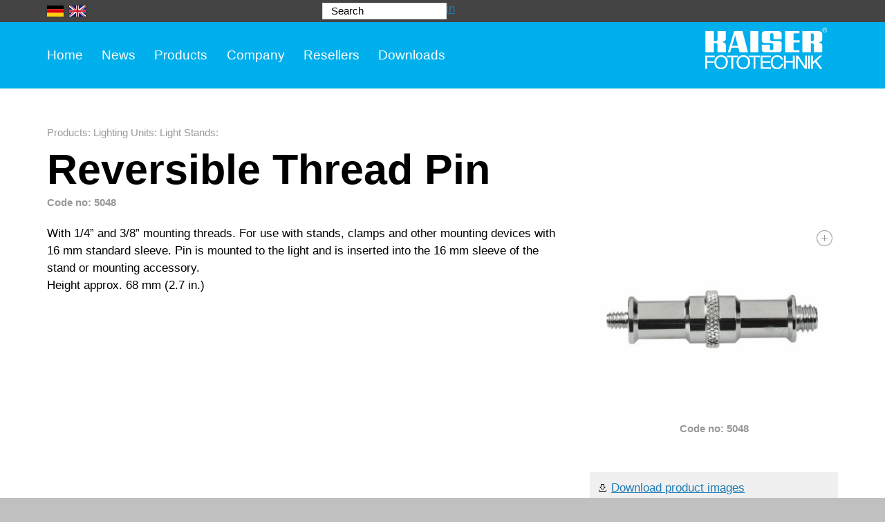

--- FILE ---
content_type: text/html; charset=utf-8
request_url: https://kaiser-fototechnik.de/en/produkte/artikel.php?nr=5048
body_size: 21919
content:
<!DOCTYPE html>
<html lang="en" class="pagestatus-init no-js no-weditor scrolled-top page_var0 object-default project-en subdir-produkte navId-"><head><meta charset="UTF-8" /><title>Reversible Thread Pin </title><!--
      Diese Seite wurde mit Weblication® CMS erstellt.
      Weblication® ist ein Produkt der Scholl Communications AG in 77694 Kehl.
      Weitere Informationen finden Sie unter https://www.weblication.de bzw. https://scholl.de.
    --><meta name="Description" content="#5048: With 1/4” and 3/8” mounting threads. For use with stands, clamps and other mounting devices with 16 mm standard sleeve. Pin is mounted to the light and is inserted into the 16 mm sleeve of the stand or mounting accessory.Height approx. 68 mm (2.7 in...."/><meta name="Keywords" content=""/><meta name="Robots" content="noarchive, index, noodp"/><meta name="viewport" content="width=device-width, initial-scale=1"/><meta name="referrer" content="strict-origin-when-cross-origin"/><meta name="Generator" content="Weblication® CMS"/><!--[if IE]><meta http-equiv="x-ua-compatible" content="IE=edge" /><![endif]--><meta name="format-detection" content="telephone=no"/><meta property="twitter:card" content="summary_large_image"/><meta property="og:title" content="Reversible Thread Pin "/><meta property="og:description" content="#5048: With 1/4” and 3/8” mounting threads. For use with stands, clamps and other mounting devices with 16 mm standard sleeve. Pin is mounted to the light and is inserted into the 16 mm sleeve of the stand or mounting accessory.Height approx. 68 mm (2.7 in...."/><meta property="twitter:title" content="Reversible Thread Pin "/><meta property="twitter:description" content="#5048: With 1/4” and 3/8” mounting threads. For use with stands, clamps and other mounting devices with 16 mm standard sleeve. Pin is mounted to the light and is inserted into the 16 mm sleeve of the stand or mounting accessory.Height approx. 68 mm (2.7 in...."/><link rel="alternate" hreflang="en" href="https://kaiser-fototechnik.de/en/produkte/artikel.php"/><link rel="alternate" hreflang="de" href="https://kaiser-fototechnik.de/de/produkte/artikel.php"/><link rel="icon" href="/default-wGlobal/wGlobal/layout/images/site-icons/favicon.png"/><script>document.documentElement.className = document.documentElement.className.replace('no-js', 'js');wNavidStandard='';wProjectPath='/en'; </script><!--WNEOUC:<link rel="stylesheet" href="/default-wGlobal/wGlobal/layout/styles/optimized/design_8d2072e8bc0396f96174273f70d9dfea.css?1756807297"/>:WNEOUC--><!--WEOUCO--><style>
@media only screen and (min-width: 1200px){}@media only screen and (max-width: 1199px){}@media only screen and (min-width: 992px){}@media only screen and (max-width: 991px){}@media only screen and (min-width: 768px){}@media only screen and (max-width: 767px){}@media only screen and (min-width: 576px){}@media only screen and (max-width: 575px){}@media only screen and (min-width: 415px){}@media only screen and (max-width: 414px){}:root{--baseColorPrimary1:#207CB5;--baseColorPrimary2:#C20B21;--baseColorWhite:#FFFFFF;--baseColorLighter:#F0F0F0;--baseColorLight:#DDDDDD;--baseColorSemi:#C0C0C0;--baseColorDark:#888888;--baseColorDarker:#444444;--baseColorBlack:#000000;--backgroundColorBody:#C0C0C0;--backgroundColorHeader:#00afec;--backgroundColorHeaderBefore:var(--baseColorDarker);--fontColorHeaderBefore:var(--baseColorWhite);--fontColorSearchSymbolHeaderBefore:var(--baseColorWhite);--fontColorHeaderAfter:var(--baseColorDark);--backgroundColorHeaderAfter:var(--baseColorLight);--fontColorSearchSymbolHeader:var(--baseColorBlack);--fontColorSearchSymbolHeaderAfter:var(--baseColorBlack);--fontColorNavigationMetaHeaderMainLevel1:rgba(0,0,0,0.4);--fontColorNavigationMetaHeaderMainLevel1Selected:rgba(0,0,0,0.6);--fontColorNavigationMetaHeaderMainLevel1Hover:rgba(0,0,0,0.6);--fontColorNavigationMetaHeaderMainLevel1Active:rgba(0,0,0,0.6);--fontColorNavigationMetaHeaderBeforeLevel1:var(--baseColorWhite);--fontColorNavigationMetaHeaderBeforeLevel1Selected:var(--baseColorLighter);--fontColorNavigationMetaHeaderBeforeLevel1Hover:var(--baseColorLighter);--fontColorNavigationMetaHeaderBeforeLevel1Active:var(--baseColorLighter);--backgroundColorNavigationMeta:transparent;--backgroundColorNavigationMain:transparent;--backgroundColorNavigationMainLayer:#00afec;--backgroundColorMegaDropdown:#00afec;--backgroundColorNavigationMainBlockBefore:transparent;--fontColorNavigationMainLevel1:#FFFFFF;--fontColorNavigationMainLevel1Selected:#FFFFFF;--fontColorNavigationMainLevel1Hover:#FFFFFF;--fontColorNavigationMainLevel1Active:#FFFFFF;--fontColorNavigationMainLevel2:#FFFFFF;--fontColorNavigationMainLevel2Selected:#FFFFFF;--fontColorNavigationMainLevel2Hover:#FFFFFF;--fontColorNavigationMainLevel2Active:#FFFFFF;--backgroundColorNavigationMainLevel1:transparent;--backgroundColorNavigationMainLevel1Selected:transparent;--backgroundColorNavigationMainLevel1Hover:transparent;--backgroundColorNavigationMainLevel1Active:transparent;--backgroundColorNavigationMainLevel2:transparent;--backgroundColorNavigationMainLevel2Selected:transparent;--backgroundColorNavigationMainLevel2Hover:rgba(0,0,0,0.02);--backgroundColorNavigationMainLevel2Active:rgba(0,0,0,0.05);--backgroundColorNavigationMenu:var(--baseColorLighter);--fontColorNavigationMenuLevel1:var(--baseColorBlack);--fontColorNavigationMenuLevel1Selected:var(--baseColorBlack);--fontColorNavigationMenuLevel1Hover:var(--baseColorBlack);--fontColorNavigationMenuLevel1Active:var(--baseColorBlack);--fontColorNavigationMenuLevel2:var(--baseColorBlack);--fontColorNavigationMenuLevel2Selected:var(--baseColorBlack);--fontColorNavigationMenuLevel2Hover:var(--baseColorBlack);--fontColorNavigationMenuLevel2Active:var(--baseColorBlack);--backgroundColorNavigationMenuLevel1:transparent;--backgroundColorNavigationMenuLevel1Selected:transparent;--backgroundColorNavigationMenuLevel1Hover:transparent;--backgroundColorNavigationMenuLevel1Active:rgba(0,0,0,0.05);--backgroundColorNavigationMenuLevel2:transparent;--backgroundColorNavigationMenuLevel2Selected:transparent;--backgroundColorNavigationMenuLevel2Hover:transparent;--backgroundColorNavigationMenuLevel2Active:rgba(0,0,0,0.05);--backgroundColorNavigationSub:transparent;--fontColorNavigationSubLevel1:var(--baseColorBlack);--fontColorNavigationSubLevel1Selected:var(--baseColorBlack);--fontColorNavigationSubLevel1Hover:var(--baseColorBlack);--fontColorNavigationSubLevel1Active:var(--baseColorBlack);--fontColorNavigationSubLevel2:var(--baseColorBlack);--fontColorNavigationSubLevel2Selected:var(--baseColorBlack);--fontColorNavigationSubLevel2Hover:var(--baseColorBlack);--fontColorNavigationSubLevel2Active:var(--baseColorBlack);--backgroundColorNavigationSubLevel1:transparent;--backgroundColorNavigationSubLevel1Selected:transparent;--backgroundColorNavigationSubLevel1Hover:transparent;--backgroundColorNavigationSubLevel1Active:transparent;--backgroundColorNavigationSubLevel2:transparent;--backgroundColorNavigationSubLevel2Selected:transparent;--backgroundColorNavigationSubLevel2Hover:transparent;--backgroundColorNavigationSubLevel2Active:transparent;--fontColorNavigationBreadcrumb:rgba(0,0,0,0.5);--fontColorNavigationBreadcrumbHover:var(--baseColorBlack);--fontColorNavigationBreadcrumbActive:var(--baseColorBlack);--backgroundColorNavigationBreadcrumb:transparent;--backgroundColorContent:var(--baseColorWhite);--fontColorDefault:var(--baseColorBlack);--fontColorSub:rgba(0,0,0,0.5);--fontColorWeak:rgba(0,0,0,0.4);--fontColorInverseDefault:var(--baseColorWhite);--fontColorInverseSub:rgba(255,255,255,0.5);--fontColorInverseWeak:rgba(255,255,255,0.5);--fontColorError:#FB0008;--fontColorHeadline1:var(--baseColorBlack);--fontColorHeadline2:var(--baseColorBlack);--fontColorHeadline3:var(--baseColorBlack);--fontColorHeadline4:var(--baseColorBlack);--fontColorHeadline5:var(--baseColorBlack);--fontColorHeadline6:var(--baseColorBlack);--fontColorInverseHeadline1:var(--baseColorWhite);--fontColorInverseHeadline2:var(--baseColorWhite);--fontColorInverseHeadline3:var(--baseColorWhite);--fontColorInverseHeadline4:var(--baseColorWhite);--fontColorInverseHeadline5:var(--baseColorWhite);--fontColorInverseHeadline6:var(--baseColorWhite);--fontColorLink:var(--baseColorPrimary1);--fontColorLinkHover:rgba(0,0,0,0.8);--fontColorLinkActive:rgba(0,0,0,0.8);--fontColorInverseLink:rgba(255,255,255,0.7);--fontColorInverseLinkHover:var(--baseColorWhite);--fontColorInverseLinkActive:var(--baseColorWhite);--fontColorEntryTitle:var(--baseColorBlack);--fontColorEntryDate:rgba(0,0,0,0.4);--fontColorEntryDescription:rgba(0,0,0,0.7);--fontColorInverseEntryTitle:var(--baseColorWhite);--fontColorInverseEntryDate:rgba(255,255,255,0.4);--fontColorInverseEntryDescription:rgba(255,255,255,0.7);--backgroundColorWhite:var(--baseColorWhite);--backgroundColorBlack:var(--baseColorDarker);--backgroundColorLight1:var(--baseColorLighter);--backgroundColorLight2:var(--baseColorLight);--backgroundColorDark1:var(--baseColorDarker);--backgroundColorDark2:var(--baseColorPrimary1);--backgroundColorError:rgba(251,0,8,0.3);--borderColorDefault:var(--baseColorLight);--borderColorLight:var(--baseColorLighter);--borderColorDark:rgba(68,68,68,0.5);--borderColorLines:var(--baseColorLight);--backgroundColorButton:#00afec;--backgroundColorButtonHover:rgba(0,175,236,0.8);--backgroundColorButtonActive:rgba(0,175,236,0.6);--borderColorButton:#00afec;--borderColorButtonHover:rgba(0,175,236,0.8);--borderColorButtonActive:rgba(0,175,236,0.6);--fontColorButton:var(--baseColorWhite);--fontColorButtonHover:var(--baseColorWhite);--fontColorButtonActive:var(--baseColorWhite);--backgroundColorInverseButton:var(--baseColorWhite);--backgroundColorInverseButtonHover:rgba(255,255,255,0.8);--backgroundColorInverseButtonActive:rgba(255,255,255,0.6);--borderColorInverseButton:var(--baseColorLight);--borderColorInverseButtonHover:rgba(255,255,255,0.8);--borderColorInverseButtonActive:rgba(255,255,255,0.6);--fontColorInverseButton:var(--baseColorBlack);--fontColorInverseButtonHover:var(--baseColorBlack);--fontColorInverseButtonActive:var(--baseColorBlack);--backgroundColorInputs:var(--baseColorWhite);--borderColorInput:var(--baseColorLight);--borderColorInputFocus:var(--baseColorSemi);--backgroundColorTable:transparent;--backgroundColorTableHeader:var(--baseColorDark);--backgroundColorTableCellHightlighted:var(--baseColorLighter);--borderColorTable:var(--baseColorDark);--colorLinkIcon:var(--baseColorBlack);--colorLinkIconInverse:var(--baseColorWhite);--fontColorFunctions:var(--baseColorSemi);--fontColorFunctionsActive:var(--baseColorDark);--backgroundColorFunctions:transparent;--backgroundColorFunctionsActive:transparent;--backgroundColorFooter:var(--baseColorDarker);--isDarkBackgroundFooter:yes}.isDarkBackground{}.isDarkBackground div, .isDarkBackground span, .isDarkBackground p, .isDarkBackground strong, .isDarkBackground em, .isDarkBackground ul, .isDarkBackground li{color:#FFFFFF}.isDarkBackground a, .isDarkBackground a *{color:rgba(255,255,255,0.7)}.isDarkBackground a:hover, .isDarkBackground a *:hover{color:#FFFFFF}.isDarkBackground .accordionHeaderOpener{}.isDarkBackground .accordionHeaderOpener:before, .isDarkBackground .accordionHeaderOpener:after{background-color:#FFFFFF !important}.isDarkBackground .text-sub{color:rgba(255,255,255,0.5)}.isDarkBackground .text-weak{color:rgba(255,255,255,0.5)}.isDarkBackground h1, .isDarkBackground h1 *{color:#FFFFFF}.isDarkBackground h2, .isDarkBackground h2 *{color:#FFFFFF}.isDarkBackground h3, .isDarkBackground h3 *{color:#FFFFFF}.isDarkBackground h4, .isDarkBackground h4 *, .isDarkBackground h5, .isDarkBackground h5 *, .isDarkBackground h6, .isDarkBackground h6 *{color:#FFFFFF}.isDarkBackground .listDefault, .isDarkBackground .listSearch{}.isDarkBackground .listDefault .listEntryTitle, .isDarkBackground .listSearch .listEntryTitle{color:#FFFFFF}.isDarkBackground .listDefault .listEntryDate, .isDarkBackground .listSearch .listEntryDate{color:rgba(255,255,255,0.4)}.isDarkBackground .listDefault .listEntryDescription, .isDarkBackground .listDefault .listEntryDescription *, .isDarkBackground .listSearch .listEntryDescription, .isDarkBackground .listSearch .listEntryDescription *{color:rgba(255,255,255,0.7)}.isDarkBackground .listDefault .listEntryUrl > a, .isDarkBackground .listSearch .listEntryUrl > a{color:rgba(255,255,255,0.7)}.isDarkBackground .listDefault .listEntryUrl > a:hover, .isDarkBackground .listSearch .listEntryUrl > a:hover{color:#FFFFFF}.isDarkBackground .isLightBackground{}.isDarkBackground .isLightBackground div, .isDarkBackground .isLightBackground span, .isDarkBackground .isLightBackground p, .isDarkBackground .isLightBackground strong, .isDarkBackground .isLightBackground em, .isDarkBackground .isLightBackground ul, .isDarkBackground .isLightBackground li{color:#000000}.isDarkBackground .isLightBackground a, .isDarkBackground .isLightBackground a *{color:#207CB5}.isDarkBackground .isLightBackground a:hover, .isDarkBackground .isLightBackground a *:hover{color:rgba(0,0,0,0.8)}.isDarkBackground .isLightBackground .accordionHeaderOpener{}.isDarkBackground .isLightBackground .accordionHeaderOpener:before, .isDarkBackground .isLightBackground .accordionHeaderOpener:after{background-color:#000000 !important}.isDarkBackground .isLightBackground .text-sub{color:rgba(0,0,0,0.5)}.isDarkBackground .isLightBackground .text-weak{color:rgba(0,0,0,0.4)}.isDarkBackground .isLightBackground h1, .isDarkBackground .isLightBackground h1 *{color:#000000}.isDarkBackground .isLightBackground h2, .isDarkBackground .isLightBackground h2 *{color:#000000}.isDarkBackground .isLightBackground h3, .isDarkBackground .isLightBackground h3 *{color:#000000}.isDarkBackground .isLightBackground h4, .isDarkBackground .isLightBackground h4 *, .isDarkBackground .isLightBackground h5, .isDarkBackground .isLightBackground h5 *, .isDarkBackground .isLightBackground h6, .isDarkBackground .isLightBackground h6 *{color:#000000}.isDarkBackground .isLightBackground .listDefault, .isDarkBackground .isLightBackground .listSearch{}.isDarkBackground .isLightBackground .listDefault .listEntryTitle, .isDarkBackground .isLightBackground .listSearch .listEntryTitle{color:#000000}.isDarkBackground .isLightBackground .listDefault .listEntryDate, .isDarkBackground .isLightBackground .listSearch .listEntryDate{color:rgba(0,0,0,0.4)}.isDarkBackground .isLightBackground .listDefault .listEntryDescription, .isDarkBackground .isLightBackground .listDefault .listEntryDescription *, .isDarkBackground .isLightBackground .listSearch .listEntryDescription, .isDarkBackground .isLightBackground .listSearch .listEntryDescription *{color:rgba(0,0,0,0.7)}.isDarkBackground .isLightBackground .listDefault .listEntryUrl > a, .isDarkBackground .isLightBackground .listSearch .listEntryUrl > a{color:#207CB5}.isDarkBackground .isLightBackground .listDefault .listEntryUrl > a:hover, .isDarkBackground .isLightBackground .listSearch .listEntryUrl > a:hover{color:rgba(0,0,0,0.8)}html.embedpage-body-open{overflow:hidden}@font-face{font-family:'Font Awesome 5 Free';font-style:normal;font-weight:normal;src:url("/default-wGlobal/wGlobal/layout/webfonts/fontAwesome5/fa-regular-400.eot");src:url("/default-wGlobal/wGlobal/layout/webfonts/fontAwesome5/fa-regular-400.eot?#iefix") format("embedded-opentype"), url("/default-wGlobal/wGlobal/layout/webfonts/fontAwesome5/fa-regular-400.woff2") format("woff2"), url("/default-wGlobal/wGlobal/layout/webfonts/fontAwesome5/fa-regular-400.woff") format("woff"), url("/default-wGlobal/wGlobal/layout/webfonts/fontAwesome5/fa-regular-400.ttf") format("truetype"), url("/default-wGlobal/wGlobal/layout/webfonts/fontAwesome5/fa-regular-400.svg#fontawesome") format("svg")}@font-face{font-family:'Font Awesome 5 Free';font-style:normal;font-weight:900;src:url("/default-wGlobal/wGlobal/layout/webfonts/fontAwesome5/fa-solid-900.eot");src:url("/default-wGlobal/wGlobal/layout/webfonts/fontAwesome5/fa-solid-900.eot?#iefix") format("embedded-opentype"), url("/default-wGlobal/wGlobal/layout/webfonts/fontAwesome5/fa-solid-900.woff2") format("woff2"), url("/default-wGlobal/wGlobal/layout/webfonts/fontAwesome5/fa-solid-900.woff") format("woff"), url("/default-wGlobal/wGlobal/layout/webfonts/fontAwesome5/fa-solid-900.ttf") format("truetype"), url("/default-wGlobal/wGlobal/layout/webfonts/fontAwesome5/fa-solid-900.svg#fontawesome") format("svg")}@font-face{font-family:'Font Awesome 5 Brands';font-style:normal;font-weight:normal;src:url("/default-wGlobal/wGlobal/layout/webfonts/fontAwesome5/fa-brands-400.eot");src:url("/default-wGlobal/wGlobal/layout/webfonts/fontAwesome5/fa-brands-400.eot?#iefix") format("embedded-opentype"), url("/default-wGlobal/wGlobal/layout/webfonts/fontAwesome5/fa-brands-400.woff2") format("woff2"), url("/default-wGlobal/wGlobal/layout/webfonts/fontAwesome5/fa-brands-400.woff") format("woff"), url("/default-wGlobal/wGlobal/layout/webfonts/fontAwesome5/fa-brands-400.ttf") format("truetype"), url("/default-wGlobal/wGlobal/layout/webfonts/fontAwesome5/fa-brands-400.svg#fontawesome") format("svg")}@-webkit-keyframes fa-spin 0%{-webkit-transform:rotate(0deg);transform:rotate(0deg)}@-webkit-keyframes fa-spin 100%{-webkit-transform:rotate(360deg);transform:rotate(360deg)}@keyframes fa-spin{0%{-webkit-transform:rotate(0deg);transform:rotate(0deg)}100%{-webkit-transform:rotate(360deg);transform:rotate(360deg)}}:root .fa-rotate-90, :root .fa-rotate-180, :root .fa-rotate-270, :root .fa-flip-horizontal, :root .fa-flip-vertical{-webkit-filter:none;filter:none}@media (prefers-reduced-motion: reduce){}@-webkit-keyframes fa-beat 0%, @-webkit-keyframes fa-beat 90%{-webkit-transform:scale(1);transform:scale(1)}@-webkit-keyframes fa-beat 45%{-webkit-transform:scale(var(--fa-beat-scale, 1.25));transform:scale(var(--fa-beat-scale, 1.25))}@keyframes fa-beat{0%, 90%{-webkit-transform:scale(1);transform:scale(1)}45%{-webkit-transform:scale(var(--fa-beat-scale, 1.25));transform:scale(var(--fa-beat-scale, 1.25))}}@-webkit-keyframes fa-bounce 0%{-webkit-transform:scale(1,1) translateY(0);transform:scale(1,1) translateY(0)}@-webkit-keyframes fa-bounce 10%{-webkit-transform:scale(var(--fa-bounce-start-scale-x, 1.1),var(--fa-bounce-start-scale-y, 0.9)) translateY(0);transform:scale(var(--fa-bounce-start-scale-x, 1.1),var(--fa-bounce-start-scale-y, 0.9)) translateY(0)}@-webkit-keyframes fa-bounce 30%{-webkit-transform:scale(var(--fa-bounce-jump-scale-x, 0.9),var(--fa-bounce-jump-scale-y, 1.1)) translateY(var(--fa-bounce-height, -0.5em));transform:scale(var(--fa-bounce-jump-scale-x, 0.9),var(--fa-bounce-jump-scale-y, 1.1)) translateY(var(--fa-bounce-height, -0.5em))}@-webkit-keyframes fa-bounce 50%{-webkit-transform:scale(var(--fa-bounce-land-scale-x, 1.05),var(--fa-bounce-land-scale-y, 0.95)) translateY(0);transform:scale(var(--fa-bounce-land-scale-x, 1.05),var(--fa-bounce-land-scale-y, 0.95)) translateY(0)}@-webkit-keyframes fa-bounce 57%{-webkit-transform:scale(1,1) translateY(var(--fa-bounce-rebound, -0.125em));transform:scale(1,1) translateY(var(--fa-bounce-rebound, -0.125em))}@-webkit-keyframes fa-bounce 64%{-webkit-transform:scale(1,1) translateY(0);transform:scale(1,1) translateY(0)}@-webkit-keyframes fa-bounce 100%{-webkit-transform:scale(1,1) translateY(0);transform:scale(1,1) translateY(0)}@keyframes fa-bounce{0%{-webkit-transform:scale(1,1) translateY(0);transform:scale(1,1) translateY(0)}10%{-webkit-transform:scale(var(--fa-bounce-start-scale-x, 1.1),var(--fa-bounce-start-scale-y, 0.9)) translateY(0);transform:scale(var(--fa-bounce-start-scale-x, 1.1),var(--fa-bounce-start-scale-y, 0.9)) translateY(0)}30%{-webkit-transform:scale(var(--fa-bounce-jump-scale-x, 0.9),var(--fa-bounce-jump-scale-y, 1.1)) translateY(var(--fa-bounce-height, -0.5em));transform:scale(var(--fa-bounce-jump-scale-x, 0.9),var(--fa-bounce-jump-scale-y, 1.1)) translateY(var(--fa-bounce-height, -0.5em))}50%{-webkit-transform:scale(var(--fa-bounce-land-scale-x, 1.05),var(--fa-bounce-land-scale-y, 0.95)) translateY(0);transform:scale(var(--fa-bounce-land-scale-x, 1.05),var(--fa-bounce-land-scale-y, 0.95)) translateY(0)}57%{-webkit-transform:scale(1,1) translateY(var(--fa-bounce-rebound, -0.125em));transform:scale(1,1) translateY(var(--fa-bounce-rebound, -0.125em))}64%{-webkit-transform:scale(1,1) translateY(0);transform:scale(1,1) translateY(0)}100%{-webkit-transform:scale(1,1) translateY(0);transform:scale(1,1) translateY(0)}}@-webkit-keyframes fa-fade 50%{opacity:var(--fa-fade-opacity, 0.4)}@keyframes fa-fade{50%{opacity:var(--fa-fade-opacity, 0.4)}}@-webkit-keyframes fa-beat-fade 0%, @-webkit-keyframes fa-beat-fade 100%{opacity:var(--fa-beat-fade-opacity, 0.4);-webkit-transform:scale(1);transform:scale(1)}@-webkit-keyframes fa-beat-fade 50%{opacity:1;-webkit-transform:scale(var(--fa-beat-fade-scale, 1.125));transform:scale(var(--fa-beat-fade-scale, 1.125))}@keyframes fa-beat-fade{0%, 100%{opacity:var(--fa-beat-fade-opacity, 0.4);-webkit-transform:scale(1);transform:scale(1)}50%{opacity:1;-webkit-transform:scale(var(--fa-beat-fade-scale, 1.125));transform:scale(var(--fa-beat-fade-scale, 1.125))}}@-webkit-keyframes fa-flip 50%{-webkit-transform:rotate3d(var(--fa-flip-x, 0),var(--fa-flip-y, 1),var(--fa-flip-z, 0),var(--fa-flip-angle, -180deg));transform:rotate3d(var(--fa-flip-x, 0),var(--fa-flip-y, 1),var(--fa-flip-z, 0),var(--fa-flip-angle, -180deg))}@keyframes fa-flip{50%{-webkit-transform:rotate3d(var(--fa-flip-x, 0),var(--fa-flip-y, 1),var(--fa-flip-z, 0),var(--fa-flip-angle, -180deg));transform:rotate3d(var(--fa-flip-x, 0),var(--fa-flip-y, 1),var(--fa-flip-z, 0),var(--fa-flip-angle, -180deg))}}@-webkit-keyframes fa-shake 0%{-webkit-transform:rotate(-15deg);transform:rotate(-15deg)}@-webkit-keyframes fa-shake 4%{-webkit-transform:rotate(15deg);transform:rotate(15deg)}@-webkit-keyframes fa-shake 8%, @-webkit-keyframes fa-shake 24%{-webkit-transform:rotate(-18deg);transform:rotate(-18deg)}@-webkit-keyframes fa-shake 12%, @-webkit-keyframes fa-shake 28%{-webkit-transform:rotate(18deg);transform:rotate(18deg)}@-webkit-keyframes fa-shake 16%{-webkit-transform:rotate(-22deg);transform:rotate(-22deg)}@-webkit-keyframes fa-shake 20%{-webkit-transform:rotate(22deg);transform:rotate(22deg)}@-webkit-keyframes fa-shake 32%{-webkit-transform:rotate(-12deg);transform:rotate(-12deg)}@-webkit-keyframes fa-shake 36%{-webkit-transform:rotate(12deg);transform:rotate(12deg)}@-webkit-keyframes fa-shake 40%, @-webkit-keyframes fa-shake 100%{-webkit-transform:rotate(0deg);transform:rotate(0deg)}@keyframes fa-shake{0%{-webkit-transform:rotate(-15deg);transform:rotate(-15deg)}4%{-webkit-transform:rotate(15deg);transform:rotate(15deg)}8%, 24%{-webkit-transform:rotate(-18deg);transform:rotate(-18deg)}12%, 28%{-webkit-transform:rotate(18deg);transform:rotate(18deg)}16%{-webkit-transform:rotate(-22deg);transform:rotate(-22deg)}20%{-webkit-transform:rotate(22deg);transform:rotate(22deg)}32%{-webkit-transform:rotate(-12deg);transform:rotate(-12deg)}36%{-webkit-transform:rotate(12deg);transform:rotate(12deg)}40%, 100%{-webkit-transform:rotate(0deg);transform:rotate(0deg)}}@-webkit-keyframes fa-spin 0%{-webkit-transform:rotate(0deg);transform:rotate(0deg)}@-webkit-keyframes fa-spin 100%{-webkit-transform:rotate(360deg);transform:rotate(360deg)}@keyframes fa-spin{0%{-webkit-transform:rotate(0deg);transform:rotate(0deg)}100%{-webkit-transform:rotate(360deg);transform:rotate(360deg)}}:root, :host{--fa-style-family-brands:'Font Awesome 6 Brands';--fa-font-brands:normal 400 1em/1 'Font Awesome 6 Brands'}@font-face{font-family:'Font Awesome 6 Brands';font-style:normal;font-weight:400;font-display:block;src:url("/default-wGlobal/wGlobal/layout/webfonts/fontAwesome6/fa-brands-400.woff2") format("woff2"), url("/default-wGlobal/wGlobal/layout/webfonts/fontAwesome6/fa-brands-400.ttf") format("truetype")}:root, :host{--fa-style-family-classic:'Font Awesome 6 Free';--fa-font-regular:normal 400 1em/1 'Font Awesome 6 Free'}@font-face{font-family:'Font Awesome 6 Free';font-style:normal;font-weight:400;font-display:block;src:url("/default-wGlobal/wGlobal/layout/webfonts/fontAwesome6/fa-regular-400.woff2") format("woff2"), url("/default-wGlobal/wGlobal/layout/webfonts/fontAwesome6/fa-regular-400.ttf") format("truetype")}:root, :host{--fa-style-family-classic:'Font Awesome 6 Free';--fa-font-solid:normal 900 1em/1 'Font Awesome 6 Free'}@font-face{font-family:'Font Awesome 6 Free';font-style:normal;font-weight:900;font-display:block;src:url("/default-wGlobal/wGlobal/layout/webfonts/fontAwesome6/fa-solid-900.woff2") format("woff2"), url("/default-wGlobal/wGlobal/layout/webfonts/fontAwesome6/fa-solid-900.ttf") format("truetype")}@font-face{font-family:'Font Awesome 5 Brands';font-display:block;font-weight:400;src:url("/default-wGlobal/wGlobal/layout/webfonts/fontAwesome6/fa-brands-400.woff2") format("woff2"), url("/default-wGlobal/wGlobal/layout/webfonts/fontAwesome6/fa-brands-400.ttf") format("truetype")}@font-face{font-family:'Font Awesome 5 Free';font-display:block;font-weight:900;src:url("/default-wGlobal/wGlobal/layout/webfonts/fontAwesome6/fa-solid-900.woff2") format("woff2"), url("/default-wGlobal/wGlobal/layout/webfonts/fontAwesome6/fa-solid-900.ttf") format("truetype")}@font-face{font-family:'Font Awesome 5 Free';font-display:block;font-weight:400;src:url("/default-wGlobal/wGlobal/layout/webfonts/fontAwesome6/fa-regular-400.woff2") format("woff2"), url("/default-wGlobal/wGlobal/layout/webfonts/fontAwesome6/fa-regular-400.ttf") format("truetype")}@font-face{font-family:'FontAwesome';font-display:block;src:url("/default-wGlobal/wGlobal/layout/webfonts/fontAwesome6/fa-solid-900.woff2") format("woff2"), url("/default-wGlobal/wGlobal/layout/webfonts/fontAwesome6/fa-solid-900.ttf") format("truetype")}@font-face{font-family:'FontAwesome';font-display:block;src:url("/default-wGlobal/wGlobal/layout/webfonts/fontAwesome6/fa-brands-400.woff2") format("woff2"), url("/default-wGlobal/wGlobal/layout/webfonts/fontAwesome6/fa-brands-400.ttf") format("truetype")}@font-face{font-family:'FontAwesome';font-display:block;src:url("/default-wGlobal/wGlobal/layout/webfonts/fontAwesome6/fa-regular-400.woff2") format("woff2"), url("/default-wGlobal/wGlobal/layout/webfonts/fontAwesome6/fa-regular-400.ttf") format("truetype");unicode-range:U+F003,U+F006,U+F014,U+F016-F017,U+F01A-F01B,U+F01D,U+F022,U+F03E,U+F044,U+F046,U+F05C-F05D,U+F06E,U+F070,U+F087-F088,U+F08A,U+F094,U+F096-F097,U+F09D,U+F0A0,U+F0A2,U+F0A4-F0A7,U+F0C5,U+F0C7,U+F0E5-F0E6,U+F0EB,U+F0F6-F0F8,U+F10C,U+F114-F115,U+F118-F11A,U+F11C-F11D,U+F133,U+F147,U+F14E,U+F150-F152,U+F185-F186,U+F18E,U+F190-F192,U+F196,U+F1C1-F1C9,U+F1D9,U+F1DB,U+F1E3,U+F1EA,U+F1F7,U+F1F9,U+F20A,U+F247-F248,U+F24A,U+F24D,U+F255-F25B,U+F25D,U+F271-F274,U+F278,U+F27B,U+F28C,U+F28E,U+F29C,U+F2B5,U+F2B7,U+F2BA,U+F2BC,U+F2BE,U+F2C0-F2C1,U+F2C3,U+F2D0,U+F2D2,U+F2D4,U+F2DC}@font-face{font-family:'FontAwesome';font-display:block;src:url("/default-wGlobal/wGlobal/layout/webfonts/fontAwesome6/fa-v4compatibility.woff2") format("woff2"), url("/default-wGlobal/wGlobal/layout/webfonts/fontAwesome6/fa-v4compatibility.ttf") format("truetype");unicode-range:U+F041,U+F047,U+F065-F066,U+F07D-F07E,U+F080,U+F08B,U+F08E,U+F090,U+F09A,U+F0AC,U+F0AE,U+F0B2,U+F0D0,U+F0D6,U+F0E4,U+F0EC,U+F10A-F10B,U+F123,U+F13E,U+F148-F149,U+F14C,U+F156,U+F15E,U+F160-F161,U+F163,U+F175-F178,U+F195,U+F1F8,U+F219,U+F27A}html.wglBox{}html.ios .wLightbox .wLightboxOuter .wLightboxInner{overflow:auto;-webkit-overflow-scrolling:touch}@media only screen and (min-width: 768px){}@media only screen and (min-width: 768px){}@media only screen and (min-width: 768px){}@media only screen and (min-width: 768px){}@media only screen and (min-width: 768px){}@media only screen and (min-width: 768px){}#blockContentInner{}#blockContentInner .elementSection > div, #blockContentInner .elementSectionObjectContactPerson > div{}html:lang(en) .wReaderPanelEmbed .wButtonStartReading:before{content:'Read aloud'}html:lang(en) .wReaderPanelEmbed .wButtonStopReading:before{content:'Stop'}#blockHeader #scrollProgress{position:absolute}:root{--heightBlockHeader:48px;--visibleHeightShifted:8px}@media only screen and (min-width: 992px){:root{--heightBlockHeader:96px;--visibleHeightShifted:8px}}#blockHeader{position:fixed;z-index:100;top:0;width:100%;border-bottom:1px solid transparent;transition:transform 0.3s ease-in-out, background 0.3s linear}.scrolldirection-up #blockHeader{transform:translateY(0);transition:transform 0.2s ease-in-out}.scrolldirection-down:not(.navmenu-open) #blockHeader{transform:translateY(calc(var(--visibleHeightShifted) - var(--heightBlockHeader))) !important;transition:transform 1.2s ease-in-out}.no-weditor .headerElementContainerVisibility_var30{}@media (min-width: 992px){.no-weditor .headerElementContainerVisibility_var30{display:none}}@media (min-width: 992px){}@media (max-width: 991px){}.headerElementLanguageSelector{position:relative;display:flex;align-items:center;height:var(--heightElementEntry)}.headerElementLanguageSelector_var0{--fontColorLanguageSelector:var(--fontColorDefault);--fontColorLanguageSelectorSelected:var(--fontColorDefault);--fontColorLanguageSelectorHover:var(--fontColorDefault);padding:10px 10px}.headerElementLanguageSelector_var0 #languageSelected{display:none}.headerElementLanguageSelector_var0 #languageSelectable{}.headerElementLanguageSelector_var0 #languageSelectable a.lang{display:block;text-decoration:none;float:left;padding:0 4px;color:var(--fontColorLanguageSelector)}.headerElementLanguageSelector_var0 #languageSelectable a.lang.current{color:var(--fontColorLanguageSelectorSelected)}.headerElementLanguageSelector_var0 #languageSelectable a.lang:hover{color:var(--fontColorLanguageSelectorHover)}.headerElementLanguageSelector_var0 #languageSelectable a.lang:first-child{padding-left:0}.headerElementLanguageSelector_var0 #languageSelectable a.lang:last-child{padding-right:0}.headerElementLanguageSelector_var0 #languageSelectable a.lang img{display:block;height:16px;box-shadow:0 0 3px rgba(0,0,0,0.2);background:var(--backgroundColorWhite)}.headerElementLanguageSelector_var0 #languageSelectable a.lang .textShort{display:none}.headerElementLanguageSelector_var0 #languageSelectable a.lang .text{display:none}.headerElementLanguageSelector_var0 #languageSelectable.lang.current img{box-shadow:0 0 3px rgba(0,0,0,0.5)}@media (prefers-contrast:more){}@media (prefers-contrast:more){}.headerElementLogo{position:relative}.headerElementLogo .logoImg, .headerElementLogo .logoImgMobile{display:block;height:32px}.headerElementLogo .logoImgFull{display:none}.headerElementLogo .logoImgOnScroll{display:none}.headerElementLogo .logoSVG svg{height:100%}@media (min-width: 992px){.headerElementLogo{}.headerElementLogo .logoImgMobile{display:none}.headerElementLogo .logoImg, .headerElementLogo .logoImgFull{display:block}}@media (min-width: 992px){}@media (min-width: 992px){}.headerElementLogo_var25{}.headerElementLogo_var25 .logoImg, .headerElementLogo_var25 .logoImgMobile{height:32px}@media (min-width: 992px){.headerElementLogo_var25{height:48px;transition:height 0.3s linear}.headerElementLogo_var25 .logoImgMobile{display:none}.headerElementLogo_var25 .logoImg, .headerElementLogo_var25 .logoImgFull{display:block;height:48px;transition:height 0.3s linear}}@media (min-width: 992px){}@media (min-width: 992px){}.headerElementLogoMobile_var0{}@media (max-width: 991px){}@media (max-width: 991px){}.headerElementNavigation{}.headerElementNavigation_var0{--heightBlockHeaderNavigation:var(--heightBlockHeader)}@media (max-width: 991px){.headerElementNavigation_var0{}.headerElementNavigation_var0 html.navmenu-open{overflow:hidden}.headerElementNavigation_var0 .headerNavigation{width:100%;position:relative}.headerElementNavigation_var0 .headerNavigation .navlayerBackParentTitle, .headerElementNavigation_var0 .headerNavigation .navlayerBackTitle, .headerElementNavigation_var0 .headerNavigation .navlayerTitle, .headerElementNavigation_var0 .headerNavigation .navlayerCloser{display:none}.headerElementNavigation_var0 .headerNavigation #navigationMenuPre, .headerElementNavigation_var0 .headerNavigation #navigationMenuBetween, .headerElementNavigation_var0 .headerNavigation #navigationMenuPost{display:none}.headerElementNavigation_var0 .headerNavigation.open{}.headerElementNavigation_var0 .headerNavigation.open #navigationMenuPre{display:flex !important;padding:1rem 8px 1rem 2rem;background:var(--backgroundColorNavigationMenu)}.headerElementNavigation_var0 .headerNavigation.open #navigationMenuPre:empty{padding:0}.headerElementNavigation_var0 .headerNavigation.open #navigationMenuPost{display:flex !important;padding:1rem 8px 1rem 2rem;background:var(--backgroundColorNavigationMenu);height:100%}.headerElementNavigation_var0 .headerNavigation.open #navigationMenuPost:empty{padding:0}.headerElementNavigation_var0 .headerNavigation > nav > div{display:flex;flex-direction:column;position:fixed;width:100vw;scrollbar-width:none;scrollbar-color:transparent transparent;top:var(--heightBlockHeaderNavigation);height:calc(100vh - var(--heightBlockHeaderNavigation));right:-480px;transition:right 0.3s ease-in-out;height:calc(100vh - var(--heightBlockHeaderNavigation));overflow:auto;background-color:var(--backgroundColorNavigationMenu);z-index:100000}.headerElementNavigation_var0 .headerNavigation > nav > div::-webkit-scrollbar{display:none}.headerElementNavigation_var0 .headerNavigation ul{list-style-type:none;margin:0;padding:0}.headerElementNavigation_var0 .headerNavigation li{position:relative;display:grid;align-items:center;margin:0;padding:0;grid-template-columns:1fr 32px}.headerElementNavigation_var0 .headerNavigation li > a{display:block;text-decoration:none;text-align:left}.headerElementNavigation_var0 .headerNavigation li > ul{display:none}.headerElementNavigation_var0 .headerNavigation li.selected, .headerElementNavigation_var0 .headerNavigation li.descendantSelected{}.headerElementNavigation_var0 .headerNavigation li.selected > ul, .headerElementNavigation_var0 .headerNavigation li.descendantSelected > ul{display:block}.headerElementNavigation_var0 .headerNavigation > nav > div{max-width:480px}.headerElementNavigation_var0 .headerNavigation > nav > div > ul{width:100%;margin:0 auto;padding:1rem 8px 1rem 1rem;background:var(--backgroundColorNavigationMenuMain)}.headerElementNavigation_var0 .headerNavigation > nav > div > ul > li{border-bottom:none 1px;font-size:;font-weight:;line-height:;background-color:var(--backgroundColorNavigationMenuLevel1)}.headerElementNavigation_var0 .headerNavigation > nav > div > ul > li > a{padding:0.5rem 0.5rem 0.5rem 1rem;color:var(--fontColorNavigationMenuLevel1)}.headerElementNavigation_var0 .headerNavigation > nav > div > ul > li > a[data-hasiconimg]{display:flex}.headerElementNavigation_var0 .headerNavigation > nav > div > ul > li > a[data-hasiconimg] .iconImg{padding-right:0.3rem}.headerElementNavigation_var0 .headerNavigation > nav > div > ul > li.selected, .headerElementNavigation_var0 .headerNavigation > nav > div > ul > li.descendantSelected{background-color:var(--backgroundColorNavigationMenuLevel1Selected)}.headerElementNavigation_var0 .headerNavigation > nav > div > ul > li.selected > a, .headerElementNavigation_var0 .headerNavigation > nav > div > ul > li.descendantSelected > a{color:var(--fontColorNavigationMenuLevel1Selected)}.headerElementNavigation_var0 .headerNavigation > nav > div > ul > li:hover{background-color:var(--backgroundColorNavigationMenuLevel1Hover)}.headerElementNavigation_var0 .headerNavigation > nav > div > ul > li:hover > a{color:var(--fontColorNavigationMenuLevel1Hover)}.headerElementNavigation_var0 .headerNavigation > nav > div > ul > li:active{background-color:var(--backgroundColorNavigationMenuLevel1Active)}.headerElementNavigation_var0 .headerNavigation > nav > div > ul > li:active > a{color:var(--fontColorNavigationMenuLevel1Active)}.headerElementNavigation_var0 .headerNavigation > nav > div > ul > li > ul{margin-bottom:1rem;grid-column:1 / span 2}.headerElementNavigation_var0 .headerNavigation > nav > div > ul > li > ul > li{font-size:;font-weight:;line-height:;background-color:var(--backgroundColorNavigationMenuLevel2)}.headerElementNavigation_var0 .headerNavigation > nav > div > ul > li > ul > li > a{padding:0.2rem 0.5rem 0.2rem 2rem;color:var(--fontColorNavigationMenuLevel2)}.headerElementNavigation_var0 .headerNavigation > nav > div > ul > li > ul > li.selected, .headerElementNavigation_var0 .headerNavigation > nav > div > ul > li > ul > li.descendantSelected{background-color:var(--backgroundColorNavigationMenuLevel2Selected)}.headerElementNavigation_var0 .headerNavigation > nav > div > ul > li > ul > li.selected > a, .headerElementNavigation_var0 .headerNavigation > nav > div > ul > li > ul > li.descendantSelected > a{color:var(--fontColorNavigationMenuLevel2Selected)}.headerElementNavigation_var0 .headerNavigation > nav > div > ul > li > ul > li:hover{background-color:var(--backgroundColorNavigationMenuLevel2Hover)}.headerElementNavigation_var0 .headerNavigation > nav > div > ul > li > ul > li:hover > a{color:var(--fontColorNavigationMenuLevel2Hover)}.headerElementNavigation_var0 .headerNavigation > nav > div > ul > li > ul > li:active{background-color:var(--backgroundColorNavigationMenuLevel2Active)}.headerElementNavigation_var0 .headerNavigation > nav > div > ul > li > ul > li:active > a{color:var(--fontColorNavigationMenuLevel2Active)}.headerElementNavigation_var0 .headerNavigation > nav > div > ul > li > ul > li > ul{margin-bottom:0.6rem;grid-column:1 / span 2}.headerElementNavigation_var0 .headerNavigation > nav > div > ul > li > ul > li > ul > li{font-size:;font-weight:;line-height:;background-color:var(--backgroundColorNavigationMenuLevel2)}.headerElementNavigation_var0 .headerNavigation > nav > div > ul > li > ul > li > ul > li > a{padding:0.1rem 0.5rem 0.1rem 3rem;color:var(--fontColorNavigationMenuLevel2)}.headerElementNavigation_var0 .headerNavigation > nav > div > ul > li > ul > li > ul > li.selected, .headerElementNavigation_var0 .headerNavigation > nav > div > ul > li > ul > li > ul > li.descendantSelected{background-color:var(--backgroundColorNavigationMenuLevel2Selected)}.headerElementNavigation_var0 .headerNavigation > nav > div > ul > li > ul > li > ul > li.selected > a, .headerElementNavigation_var0 .headerNavigation > nav > div > ul > li > ul > li > ul > li.descendantSelected > a{color:var(--fontColorNavigationMenuLevel2Selected)}.headerElementNavigation_var0 .headerNavigation > nav > div > ul > li > ul > li > ul > li:hover{background-color:var(--backgroundColorNavigationMenuLevel2Hover)}.headerElementNavigation_var0 .headerNavigation > nav > div > ul > li > ul > li > ul > li:hover > a{color:var(--fontColorNavigationMenuLevel2Hover)}.headerElementNavigation_var0 .headerNavigation > nav > div > ul > li > ul > li > ul > li:active{background-color:var(--backgroundColorNavigationMenuLevel2Active)}.headerElementNavigation_var0 .headerNavigation > nav > div > ul > li > ul > li > ul > li:active > a{color:var(--fontColorNavigationMenuLevel2Active)}.headerElementNavigation_var0 .headerNavigation > nav > div > ul > li > ul > li > ul > li span.navpointToggler{padding-right:0}.headerElementNavigation_var0 .headerNavigation > nav > div > ul > li > ul > li > ul > li > ul{margin-bottom:0.6rem;grid-column:1 / span 2}.headerElementNavigation_var0 .headerNavigation > nav > div > ul > li > ul > li > ul > li > ul > li{font-size:;font-weight:;line-height:;background-color:var(--backgroundColorNavigationMenuLevel2)}.headerElementNavigation_var0 .headerNavigation > nav > div > ul > li > ul > li > ul > li > ul > li > a{padding:0.1rem 0.5rem 0.1rem 4rem;color:var(--fontColorNavigationMenuLevel2)}.headerElementNavigation_var0 .headerNavigation > nav > div > ul > li > ul > li > ul > li > ul > li.selected, .headerElementNavigation_var0 .headerNavigation > nav > div > ul > li > ul > li > ul > li > ul > li.descendantSelected{background-color:var(--backgroundColorNavigationMenuLevel2Selected)}.headerElementNavigation_var0 .headerNavigation > nav > div > ul > li > ul > li > ul > li > ul > li.selected > a, .headerElementNavigation_var0 .headerNavigation > nav > div > ul > li > ul > li > ul > li > ul > li.descendantSelected > a{color:var(--fontColorNavigationMenuLevel2Selected)}.headerElementNavigation_var0 .headerNavigation > nav > div > ul > li > ul > li > ul > li > ul > li:hover{background-color:var(--backgroundColorNavigationMenuLevel2Hover)}.headerElementNavigation_var0 .headerNavigation > nav > div > ul > li > ul > li > ul > li > ul > li:hover > a{color:var(--fontColorNavigationMenuLevel2Hover)}.headerElementNavigation_var0 .headerNavigation > nav > div > ul > li > ul > li > ul > li > ul > li:active{background-color:var(--backgroundColorNavigationMenuLevel2Active)}.headerElementNavigation_var0 .headerNavigation > nav > div > ul > li > ul > li > ul > li > ul > li:active > a{color:var(--fontColorNavigationMenuLevel2Active)}.headerElementNavigation_var0 .headerNavigation > nav > div > ul > li > ul > li > ul > li > ul > li span.navpointToggler{padding-right:0}.headerElementNavigation_var0 .headerNavigation > nav > div > ul[data-source='meta']{flex:1;background:var(--backgroundColorNavigationMenuMeta);padding:0rem 8px 0rem 1rem}.headerElementNavigation_var0 .headerNavigation > nav > div > ul[data-source='meta'] > li{transition:none;line-height:150%;font-size:0.9rem;font-weight:normal;border-bottom:none}.headerElementNavigation_var0 .headerNavigation > nav > div > ul[data-source='meta'] > li > a{padding:0.3rem 0.5rem 0.3rem 1rem}.headerElementNavigation_var0 .headerNavigation .navpointEmbedToggler{display:none}.headerElementNavigation_var0 .headerNavigation span.navpointToggler{cursor:pointer;width:32px;height:32px;box-sizing:content-box}.headerElementNavigation_var0 .headerNavigation span.navpointToggler:before, .headerElementNavigation_var0 .headerNavigation span.navpointToggler:after{transition:all 0.3s ease-in-out;content:'';position:absolute;margin:16px 0 0 4px;display:block;width:14px;height:2px;background-color:var(--fontColorNavigationMenuLevel1);transform:rotate(40deg)}.headerElementNavigation_var0 .headerNavigation span.navpointToggler:after{margin-left:14px;transform:rotate(-40deg)}.headerElementNavigation_var0 .headerNavigation span.navpointToggler.open{}.headerElementNavigation_var0 .headerNavigation span.navpointToggler.open:before{transform:rotate(-40deg)}.headerElementNavigation_var0 .headerNavigation span.navpointToggler.open:after{transform:rotate(40deg)}.headerElementNavigation_var0 .headerNavigation .hasMegaDropdown:not(.childs) > span.navpointToggler{display:none}.headerElementNavigation_var0 .navLevelEmbed{display:none}}@media (min-width: 576px) and (max-width: 991px){.headerElementNavigation_var0 .headerNavigation.open #navigationMenuPre{padding-right:calc(2rem + 8px)}}@media (min-width: 576px) and (max-width: 991px){.headerElementNavigation_var0 .headerNavigation.open #navigationMenuPost{padding-right:calc(2rem + 8px)}}@media (min-width: 576px) and (max-width: 991px){.headerElementNavigation_var0 .headerNavigation > nav > div > ul{padding-right:calc(2rem + 8px)}}@media (min-width: 576px) and (max-width: 991px){.headerElementNavigation_var0 .headerNavigation > nav > div > ul[data-source='meta']{padding-right:calc(2rem + 8px)}}@media (max-width: 991px){}@media (min-width: 415px) and (max-width: 992px) and (max-width: 991px){}@media (min-width: 992px) and (max-width: 991px){}@media (max-width: 428px) and (max-width: 992px) and (max-width: 991px){}@media (max-width: 428px) and (max-width: 992px) and (max-width: 991px){}@media (min-width: 640px) and (max-width: 991px){}@media (min-width: 960px) and (max-width: 991px){}@media (min-width: 1280px) and (max-width: 991px){}@media (max-width: 428px) and (max-width: 992px) and (max-width: 991px){}@media (max-width: 991px){}.headerElementNavigationFull_var0{}.headerElementNavigationFull_var0.headerElementNavigationOpentype_varclick{}.headerElementNavigationFull_var0.headerElementNavigationClosetype_varclick{}.headerElementNavigationFull_var0 .headerNavigation{--wMegadropdownInsertPos:append-navigationMain}@media (min-width: 992px){.headerElementNavigationFull_var0{}.headerElementNavigationFull_var0 #navigationMainToggler{display:none}.headerElementNavigationFull_var0 .headerNavigation{background-color:var(--backgroundColorNavigationMain);user-select:none;-webkit-user-select:none;-ms-user-select:none;width:100%}.headerElementNavigationFull_var0 .headerNavigation > nav{}.headerElementNavigationFull_var0 .headerNavigation ul{list-style-type:none;margin:0;padding:0}.headerElementNavigationFull_var0 .headerNavigation .navlayerBackParentTitle, .headerElementNavigationFull_var0 .headerNavigation .navlayerBackTitle, .headerElementNavigationFull_var0 .headerNavigation .navlayerTitle, .headerElementNavigationFull_var0 .headerNavigation .navlayerCloser{display:none}.headerElementNavigationFull_var0 .headerNavigation > nav > div{}.headerElementNavigationFull_var0 .headerNavigation > nav > div li{margin:0;padding:0}.headerElementNavigationFull_var0 .headerNavigation > nav > div li > a{display:block;text-decoration:none}.headerElementNavigationFull_var0 .headerNavigation > nav > div li > span.navpointToggler{display:none}.headerElementNavigationFull_var0 .headerNavigation > nav > div li > ul{display:none;position:absolute;z-index:80}.headerElementNavigationFull_var0 .headerNavigation > nav > div > ul{display:flex}.headerElementNavigationFull_var0 .headerNavigation > nav > div > ul[data-source='meta']{display:none}.headerElementNavigationFull_var0 .headerNavigation > nav > div > ul > li{display:flex;position:relative}.headerElementNavigationFull_var0 .headerNavigation > nav > div > ul > li:after{content:'';display:block;position:absolute;width:100%;height:0px;left:0;bottom:-0px}.headerElementNavigationFull_var0 .headerNavigation > nav > div > ul > li > ul{margin-top:0}.headerElementNavigationFull_var0 .headerNavigation > nav > div > ul > li > a{font-family:inherit;font-size:1.1rem;font-weight:;color:var(--fontColorNavigationMainLevel1);background-color:var(--backgroundColorNavigationMainLevel1);padding:0rem 0.8rem;line-height:48px;white-space:nowrap}.headerElementNavigationFull_var0 .headerNavigation > nav > div > ul > li > a[data-hasiconimg]{display:flex}.headerElementNavigationFull_var0 .headerNavigation > nav > div > ul > li > a[data-hasiconimg] .iconImg{padding-right:0.3rem}.headerElementNavigationFull_var0 .headerNavigation > nav > div > ul > li.selected, .headerElementNavigationFull_var0 .headerNavigation > nav > div > ul > li.descendantSelected{}.headerElementNavigationFull_var0 .headerNavigation > nav > div > ul > li.selected > a, .headerElementNavigationFull_var0 .headerNavigation > nav > div > ul > li.descendantSelected > a{color:var(--fontColorNavigationMainLevel1Selected);background-color:var(--backgroundColorNavigationMainLevel1Selected)}.headerElementNavigationFull_var0 .headerNavigation > nav > div > ul > li:hover{}.headerElementNavigationFull_var0 .headerNavigation > nav > div > ul > li:hover > a{color:var(--fontColorNavigationMainLevel1Hover);background-color:var(--backgroundColorNavigationMainLevel1Hover)}.headerElementNavigationFull_var0 .headerNavigation > nav > div > ul > li > a:active{color:var(--fontColorNavigationMainLevel1Active);background-color:var(--backgroundColorNavigationMainLevel1Active)}.headerElementNavigationFull_var0 .headerNavigation > nav > div > ul > li.childs.open > .navpointToggler, .headerElementNavigationFull_var0 .headerNavigation > nav > div > ul > li.hasMegaDropdown > .navpointToggler{position:absolute;display:block;left:-200vw}html:not([data-navigationlayeropentype='click']) .headerElementNavigationFull_var0 .headerNavigation > nav > div > ul > li:not(.hasMegaDropdown):hover > ul{display:block}html[data-navigationlayeropentype='click'] .headerElementNavigationFull_var0 .headerNavigation > nav > div > ul > li.clicked:not(.hasMegaDropdown) > ul{display:block}.headerElementNavigationFull_var0 .headerNavigation > nav > div > ul > li ul{width:280px;background-color:var(--backgroundColorNavigationMainLayer);border-style:solid;border-width:0px;border-color:var(--borderColorNavigationMainLayer)}.headerElementNavigationFull_var0 .headerNavigation > nav > div > ul > li ul.subleftside > li > ul{right:100%}.headerElementNavigationFull_var0 .headerNavigation > nav > div > ul > li ul.subleftside > li.childs{}.headerElementNavigationFull_var0 .headerNavigation > nav > div > ul > li ul.subleftside > li.childs > a{padding-left:32px}.headerElementNavigationFull_var0 .headerNavigation > nav > div > ul > li > ul{top:100%;margin-top:0px}.headerElementNavigationFull_var0 .headerNavigation > nav > div > ul > li > ul > li{display:flex;position:relative;font-family:inherit;font-size:0.8rem;font-weight:;background-color:var(--backgroundColorNavigationMainLevel2)}.headerElementNavigationFull_var0 .headerNavigation > nav > div > ul > li > ul > li > a{flex-grow:1;padding:0.5rem 1rem;color:var(--fontColorNavigationMainLevel2);flex-grow:1}.headerElementNavigationFull_var0 .headerNavigation > nav > div > ul > li > ul > li.selected, .headerElementNavigationFull_var0 .headerNavigation > nav > div > ul > li > ul > li.descendantSelected{background-color:var(--backgroundColorNavigationMainLevel2Selected)}.headerElementNavigationFull_var0 .headerNavigation > nav > div > ul > li > ul > li.selected > a, .headerElementNavigationFull_var0 .headerNavigation > nav > div > ul > li > ul > li.descendantSelected > a{color:var(--fontColorNavigationMainLevel2Selected)}.headerElementNavigationFull_var0 .headerNavigation > nav > div > ul > li > ul > li:hover{background-color:var(--backgroundColorNavigationMainLevel2Hover)}.headerElementNavigationFull_var0 .headerNavigation > nav > div > ul > li > ul > li:hover > a{color:var(--fontColorNavigationMainLevel2Hover)}.headerElementNavigationFull_var0 .headerNavigation > nav > div > ul > li > ul > li:active{background-color:var(--backgroundColorNavigationMainLevel2Active)}.headerElementNavigationFull_var0 .headerNavigation > nav > div > ul > li > ul > li:active > a{color:var(--fontColorNavigationMainLevel2Active)}.headerElementNavigationFull_var0 .headerNavigation > nav > div > ul > li > ul > li:hover > ul{display:block}.headerElementNavigationFull_var0 .headerNavigation > nav > div > ul > li > ul > li.childs.open > .navpointToggler{display:block}.headerElementNavigationFull_var0 .headerNavigation > nav > div > ul > li > ul > li > ul{top:-0px;right:calc(-100% - 2 * 0px);width:calc(100% + 1 * 0px)}.headerElementNavigationFull_var0 .headerNavigation > nav > div > ul > li > ul > li > ul > li{display:flex;position:relative;font-family:inherit;font-size:0.8rem;font-weight:;background-color:var(--backgroundColorNavigationMainLevel2)}.headerElementNavigationFull_var0 .headerNavigation > nav > div > ul > li > ul > li > ul > li > a{flex-grow:1;color:var(--fontColorNavigationMainLevel2);padding:0.5rem 1rem}.headerElementNavigationFull_var0 .headerNavigation > nav > div > ul > li > ul > li > ul > li.selected, .headerElementNavigationFull_var0 .headerNavigation > nav > div > ul > li > ul > li > ul > li.descendantSelected{background-color:var(--backgroundColorNavigationMainLevel2Selected)}.headerElementNavigationFull_var0 .headerNavigation > nav > div > ul > li > ul > li > ul > li.selected > a, .headerElementNavigationFull_var0 .headerNavigation > nav > div > ul > li > ul > li > ul > li.descendantSelected > a{color:var(--fontColorNavigationMainLevel2Selected)}.headerElementNavigationFull_var0 .headerNavigation > nav > div > ul > li > ul > li > ul > li:hover{background-color:var(--backgroundColorNavigationMainLevel2Hover)}.headerElementNavigationFull_var0 .headerNavigation > nav > div > ul > li > ul > li > ul > li:hover > a{color:var(--fontColorNavigationMainLevel2Hover)}.headerElementNavigationFull_var0 .headerNavigation > nav > div > ul > li > ul > li > ul > li:active{background-color:var(--backgroundColorNavigationMainLevel2Active)}.headerElementNavigationFull_var0 .headerNavigation > nav > div > ul > li > ul > li > ul > li:active > a{color:var(--fontColorNavigationMainLevel2Active)}.headerElementNavigationFull_var0 .headerNavigation > nav > div > ul > li > ul > li > ul > li:hover > ul{display:block}.headerElementNavigationFull_var0 .headerNavigation > nav > div > ul > li > ul > li > ul > li.childs.open > .navpointToggler{display:block}.headerElementNavigationFull_var0 .headerNavigation > nav > div > ul > li > ul > li > ul > li ul{top:-0px;right:calc(-100% - 2 * 0px);width:calc(100% + 1 * 0px)}.headerElementNavigationFull_var0 .headerNavigation > nav > div > ul > li > ul > li > ul > li ul > li{display:flex;position:relative;font-family:inherit;font-size:0.8rem;font-weight:;background-color:var(--backgroundColorNavigationMainLevel2)}.headerElementNavigationFull_var0 .headerNavigation > nav > div > ul > li > ul > li > ul > li ul > li > a{flex-grow:1;color:var(--fontColorNavigationMainLevel2);padding:0.5rem 1rem}.headerElementNavigationFull_var0 .headerNavigation > nav > div > ul > li > ul > li > ul > li ul > li.selected, .headerElementNavigationFull_var0 .headerNavigation > nav > div > ul > li > ul > li > ul > li ul > li.descendantSelected{background-color:var(--backgroundColorNavigationMainLevel2Selected)}.headerElementNavigationFull_var0 .headerNavigation > nav > div > ul > li > ul > li > ul > li ul > li.selected > a, .headerElementNavigationFull_var0 .headerNavigation > nav > div > ul > li > ul > li > ul > li ul > li.descendantSelected > a{color:var(--fontColorNavigationMainLevel2Selected)}.headerElementNavigationFull_var0 .headerNavigation > nav > div > ul > li > ul > li > ul > li ul > li:hover{background-color:var(--backgroundColorNavigationMainLevel2Hover)}.headerElementNavigationFull_var0 .headerNavigation > nav > div > ul > li > ul > li > ul > li ul > li:hover > a{color:var(--fontColorNavigationMainLevel2Hover)}.headerElementNavigationFull_var0 .headerNavigation > nav > div > ul > li > ul > li > ul > li ul > li:active{background-color:var(--backgroundColorNavigationMainLevel2Active)}.headerElementNavigationFull_var0 .headerNavigation > nav > div > ul > li > ul > li > ul > li ul > li:active > a{color:var(--fontColorNavigationMainLevel2Active)}.headerElementNavigationFull_var0 .headerNavigation > nav > div > ul > li > ul > li > ul > li ul > li:hover > ul{display:block}.headerElementNavigationFull_var0 .headerNavigation > nav > div > ul > li > ul > li > ul > li ul > li.childs.open > .navpointToggler{display:block}.headerElementNavigationFull_var0 .headerNavigation .navpointToggler{width:32px;height:24px;cursor:pointer;margin:auto 0}.headerElementNavigationFull_var0 .headerNavigation .navpointToggler:before, .headerElementNavigationFull_var0 .headerNavigation .navpointToggler:after{content:'';position:absolute;display:block;width:9px;height:1px;margin:9px 0 0 12px;background-color:var(--fontColorNavigationMainLevel2);transform:rotate(50deg)}.headerElementNavigationFull_var0 .headerNavigation .navpointToggler:after{margin:15px 0 0 12px;transform:rotate(-50deg)}.headerElementNavigationFull_var0 .headerNavigation .subleftside > li{flex-direction:row-reverse}.headerElementNavigationFull_var0 .headerNavigation .subleftside > li.childs.open > a{padding-left:0.1rem !important}.headerElementNavigationFull_var0 .headerNavigation .subleftside > li > .navpointToggler{}.headerElementNavigationFull_var0 .headerNavigation .subleftside > li > .navpointToggler:before{transform:rotate(-50deg)}.headerElementNavigationFull_var0 .headerNavigation .subleftside > li > .navpointToggler:after{transform:rotate(50deg)}.headerElementNavigationFull_var0 .navLevelEmbed{display:none;position:fixed;z-index:102;width:100vw;max-height:calc(100vh - 128px);left:0;margin-top:0px;padding:0 3rem 2rem 3rem !important;overflow:auto}.headerElementNavigationFull_var0 .navLevelEmbed > div{position:relative;background-color:var(--backgroundColorMegaDropdown);border-style:solid;border-width:0px;border-color:var(--borderColorMegaDropdown);color:var(--fontColorDefault);max-width:1200px;padding:2rem !important;margin:0 auto;padding:1rem 2rem 2rem 2rem}.headerElementNavigationFull_var0 .navLevelEmbed > div .elementSection, .headerElementNavigationFull_var0 .navLevelEmbed > div .elementSectionObjectContactPerson{padding:0 !important}}@media (min-width: 992px){}@media (min-width: 992px){html:not([data-navigationlayeropentype='click']) .headerElementNavigationFull_var50 #navigationMain > nav > div > ul > li:not(.hasMegaDropdown):hover > ul{display:block}html[data-navigationlayeropentype='click'] .headerElementNavigationFull_var50 #navigationMain > nav > div > ul > li.clicked:not(.hasMegaDropdown) > ul{display:block}}@media (min-width: 992px) and (min-width: 992px){}@media (min-width: calc(1200px + 8rem)) and (min-width: 992px){}@media (min-width: 768px) and (min-width: 992px){}@media (min-width: 992px) and (min-width: 992px){}@media (min-width: 701px) and (min-width: 992px){}@media (min-width: 1040px) and (min-width: 992px){}@media (min-width: 1380px) and (min-width: 992px){}@media (min-width: 992px){}@media (min-width: 992px){}@media (min-width: 576px) and (min-width: 992px){}@media (min-width: 576px) and (min-width: 992px){}@media (min-width: 576px) and (min-width: 992px){}@media (min-width: 576px) and (min-width: 992px){}@media (min-width: 992px){}@media (min-width: 415px) and (max-width: 992px) and (min-width: 992px){}@media (min-width: 992px) and (min-width: 992px){}@media (max-width: 428px) and (max-width: 992px) and (min-width: 992px){}@media (max-width: 428px) and (max-width: 992px) and (min-width: 992px){}@media (min-width: 640px) and (min-width: 992px){}@media (min-width: 960px) and (min-width: 992px){}@media (min-width: 1280px) and (min-width: 992px){}@media (max-width: 428px) and (max-width: 992px) and (min-width: 992px){}@media (min-width: 992px){}@media (min-width: 992px){}@media (min-width: 768px) and (min-width: 992px){}@media (min-width: 768px) and (min-width: 992px){}@media (min-width: 768px) and (min-width: 992px){}@media (min-width: 992px){}@media (min-width: 992px){}@media (min-width: 992px){html:not([data-navigationlayeropentype='click']) .headerElementNavigationFull_var750 .headerNavigation > nav > div > ul > li:not(.hasMegaDropdown):hover > ul{display:block}html[data-navigationlayeropentype='click'] .headerElementNavigationFull_var750 .headerNavigation > nav > div > ul > li.clicked:not(.hasMegaDropdown) > ul{display:block}}@media (min-width: 992px){html:not([data-navigationlayeropentype='click']) .headerElementNavigationFull_var800 .headerNavigation > nav > div > ul > li:not(.hasMegaDropdown):hover > ul{display:block}html[data-navigationlayeropentype='click'] .headerElementNavigationFull_var800 .headerNavigation > nav > div > ul > li.clicked:not(.hasMegaDropdown) > ul{display:block}}@media (min-width: 992px){}@media (min-width: 576px) and (min-width: 992px){}.headerElementNavigationToggler_var0{}@media (max-width: 991px){.headerElementNavigationToggler_var0{}.headerElementNavigationToggler_var0 #navigationMainToggler{display:flex;flex-direction:row-reverse;margin:8px;cursor:pointer;height:32px;position:relative;--lineWidth:2px}.no-weditor .headerElementNavigationToggler_var0 #navigationMainToggler{z-index:100001}.headerElementNavigationToggler_var0 #navigationMainToggler > div:first-child{display:none}.headerElementNavigationToggler_var0 #navigationMainToggler > div:last-child{display:inline-block;position:relative;width:32px;height:32px}.headerElementNavigationToggler_var0 #navigationMainToggler > div:last-child:before{content:'';position:absolute;width:26px;height:var(--lineWidth);margin:6px 0 0 3px;background:var(--symbolColorNavigationMenu, #000000);transition:all 0.2s linear, border-color 0.3s 0.2s linear}.headerElementNavigationToggler_var0 #navigationMainToggler > div:last-child > div{position:absolute;width:26px;height:var(--lineWidth);margin:15px 0 0 3px;background:var(--symbolColorNavigationMenu, #000000);transition:all 0.1s linear}.headerElementNavigationToggler_var0 #navigationMainToggler > div:last-child:after{content:'';position:absolute;width:26px;height:var(--lineWidth);margin:24px 0 0 3px;background:var(--symbolColorNavigationMenu, #000000);transition:all 0.2s linear}.headerElementNavigationToggler_var0 #navigationMainToggler.open{}.headerElementNavigationToggler_var0 #navigationMainToggler.open > div:last-child:before{width:26px;height:2px;transform:rotate(45deg);transform-origin:top left;margin-left:7.5px;background:var(--symbolColorNavigationMenuOpen, #000000);transition:all 0.2s linear, border-color 0.1s linear}.headerElementNavigationToggler_var0 #navigationMainToggler.open > div > div{opacity:0}.headerElementNavigationToggler_var0 #navigationMainToggler.open > div:last-child:after{width:26px;height:2px;transform:rotate(-45deg);transform-origin:bottom left;margin-left:7.5px;background:var(--symbolColorNavigationMenuOpen, #000000)}}@media (prefers-contrast:more) and (max-width: 991px){.headerElementNavigationToggler_var0 #navigationMainToggler{--lineWidth:4px}}@media (max-width: 991px){.no-weditor .headerElementNavigationToggler_var40 #navigationMainToggler{z-index:100001}}@media (prefers-contrast:more) and (max-width: 991px){}@media (max-width: 991px){.no-weditor .headerElementNavigationToggler_var42 #navigationMainToggler{z-index:100001}}@media (prefers-contrast:more) and (max-width: 991px){}@media (max-width: 991px){.no-weditor .headerElementNavigationToggler_var100 #navigationMainToggler{z-index:100001}}@media (max-width: 991px){.no-weditor .headerElementNavigationToggler_var140 #navigationMainToggler{z-index:100001}}.headerElementNavigationFullToggler_var0{}@media (min-width: 992px){.no-weditor .headerElementNavigationFullToggler_var10 #navigationMainToggler{z-index:100001}}@media (prefers-contrast:more) and (min-width: 992px){}@media (min-width: 992px){.no-weditor .headerElementNavigationFullToggler_var40 #navigationMainToggler{z-index:100001}}@media (prefers-contrast:more) and (min-width: 992px){}@media (min-width: 992px){.no-weditor .headerElementNavigationFullToggler_var100 #navigationMainToggler{z-index:100001}}@media (min-width: 992px){.no-weditor .headerElementNavigationFullToggler_var140 #navigationMainToggler{z-index:100001}}.headerElementSearch{position:relative;display:flex;align-items:center;height:var(--heightElementEntry)}.headerElementSearch_var0{--heightSearchbox:32px;--widthSearchbox:180px;--color:var(--baseColorBlack);--colorIcon:var(--baseColorBlack);--backgroundColor:var(--baseColorWhite);--borderColor:var(--borderColorInput);--colorIconMobile:var(--colorIcon)}.headerElementSearch_var0 #searchBox{}.headerElementSearch_var0 #searchBox .searchBoxContainer{margin:0;padding:0;position:relative;width:auto}.headerElementSearch_var0 #searchBox .searchBoxContainer .searchBoxLabel{position:absolute;width:1px;height:1px;margin:-1px;padding:0;border:0;clip-path:rect(0 0 0 0);overflow:hidden}.headerElementSearch_var0 #searchBox .searchBoxContainer .searchBoxElement{}.headerElementSearch_var0 #searchBox .searchBoxContainer .searchBoxElement .searchTerm{display:none;width:var(--widthSearchbox);height:var(--heightSearchbox);line-height:calc(var(--heightSearchbox) - 2px);font-size:0.9rem;padding:0 8px 0 12px;background:var(--backgroundColor);border:solid 1px var(--borderColor);border-radius:var(--borderRadius)}.headerElementSearch_var0 #searchBox .searchBoxContainer .searchBoxElement .searchTerm::placeholder{color:var(--color)}.headerElementSearch_var0 #searchBox .searchBoxContainer .searchBoxElement .searchTerm:focus{outline:solid 1px var(--baseColorBlack)}.headerElementSearch_var0 #searchBox .searchBoxContainer .searchBoxElement #searchSuggestOuter{position:absolute;margin-top:-1px;z-index:20;background-color:var(--backgroundColorWhite);color:var(--color);border:solid 1px #DDDDDD}.headerElementSearch_var0 #searchBox .searchBoxContainer .searchBoxElement #searchSuggestOuter .searchSuggestEntry{padding:2px 6px;cursor:pointer}.headerElementSearch_var0 #searchBox .searchBoxContainer .searchBoxElement #searchSuggestOuter .searchSuggestEntry:first-child{padding:4px 6px 2px 6px}.headerElementSearch_var0 #searchBox .searchBoxContainer .searchBoxElement #searchSuggestOuter .searchSuggestEntry:last-child{padding:2px 6px 4px 6px}.headerElementSearch_var0 #searchBox .searchBoxContainer .searchBoxElement #searchSuggestOuter .searchSuggestEntry:hover, .headerElementSearch_var0 #searchBox .searchBoxContainer .searchBoxElement #searchSuggestOuter .searchSuggestEntry.selected{background-color:var(--backgroundColorLight1)}.headerElementSearch_var0 #searchBox .searchBoxContainer .searchBoxElement #searchSubmit{display:block;position:relative;top:0;right:0;width:32px;height:32px;margin:0;padding:0;font-size:0;background:transparent;color:var(--colorIconMobile);border:none;border-radius:0;z-index:9}.headerElementSearch_var0 #searchBox .searchBoxContainer .searchBoxElement #searchSubmit:before{content:'';pointer-events:none;position:absolute;top:7px;left:7px;width:12px;height:12px;border:solid 2px var(--colorIconMobile);border-radius:50%}.headerElementSearch_var0 #searchBox .searchBoxContainer .searchBoxElement #searchSubmit:after{content:'';pointer-events:none;position:absolute;top:6px;left:5px;width:9px;height:2px;background-color:var(--colorIconMobile);transform:rotate(54deg);margin-top:14px;margin-left:9px}.headerElementSearch_var0 #searchBox .searchBoxContainer .searchBoxElement #searchSubmit:focus{}.headerElementSearch_var0.headerElementSearchSize_var80{}@media (prefers-contrast:more){.headerElementSearch_var0 #searchBox .searchBoxContainer .searchBoxElement .searchTerm{border-width:2px}}@media (min-width: 768px){.headerElementSearch_var0 #searchBox .searchBoxContainer .searchBoxElement{}.headerElementSearch_var0 #searchBox .searchBoxContainer .searchBoxElement .searchTerm{display:block}.headerElementSearch_var0 #searchBox .searchBoxContainer .searchBoxElement #searchSubmit{position:absolute;color:var(--color)}.headerElementSearch_var0 #searchBox .searchBoxContainer .searchBoxElement #searchSubmit:before{top:7px;left:8px;width:11px;height:11px;border-color:var(--color)}.headerElementSearch_var0 #searchBox .searchBoxContainer .searchBoxElement #searchSubmit:after{top:5px;left:5px;width:9px;height:2px;background-color:var(--color)}}@media (min-width: 768px){.headerElementSearch_var0.headerElementSearchSize_var80{}.headerElementSearch_var0.headerElementSearchSize_var80 #searchBox .searchBoxContainer .searchBoxElement #searchSubmit{margin-top:2px}}.no-weditor .headerElementSearch_var50 #searchBox .searchBoxContainer .searchBoxLabel{z-index:100004}@media (min-width: 768px){}@media (min-width: 768px){}@media (prefers-contrast:more){}@media (prefers-contrast:more){}@media (prefers-contrast:more){}@media (prefers-contrast:more){}@media (prefers-contrast:more){}@media (prefers-contrast:more){}@media (prefers-contrast:more){}@media (prefers-contrast:more){}.headerElementSearchSize_var20{--heightSearchbox:24px}.headerElementSection{--heightElementEntry:48px}.headerElementSection .headerArea{}.headerElementSection .headerElement{}@media (min-width: 576px){}@media (min-width: 992px){}@media (max-width: 991px){}@media (min-width: 992px){}@media (min-width: 576px){}@media (min-width: 992px){}@media (max-width: 991px){}@media (min-width: 992px){}@media (min-width: 576px){}@media (min-width: 992px){}@media (max-width: 991px){}@media (min-width: 992px){}@media (min-width: 576px){}@media (min-width: 992px){}@media (max-width: 991px){}@media (min-width: 992px){}.headerElementSection_var510{--gridTemplateRowsTop:48px;--gridTemplateRowsRest:1fr;--alignAreaLogo:center;--justifyAreaLogo:no;--alignAreaNavigation:center;--justifyAreaNavigation:left;--alignAreaMeta:no;--justifyAreaMeta:no;position:relative;padding:0 0 0 1rem;background:var(--background)}.headerElementSection_var510.headerElementSectionHeightTop_var32{--heightElementEntry:32px;--gridTemplateRowsTop:32px}.headerElementSection_var510.headerElementSectionHeightTop_var40{--heightElementEntry:40px;--gridTemplateRowsTop:40px}.headerElementSection_var510.headerElementSectionHeightTop_var48{--gridTemplateRowsTop:48px}.headerElementSection_var510.headerElementSectionHeightRest_var96{--gridTemplateRowsRest:96px}.headerElementSection_var510.headerElementSectionHeightRest_var128{--gridTemplateRowsRest:128px}.headerElementSection_var510.headerElementSectionLogoAlign_var20{--alignAreaLogo:start}.headerElementSection_var510.headerElementSectionLogoAlign_var50{--alignAreaLogo:center}.headerElementSection_var510.headerElementSectionLogoAlign_var80{--alignAreaLogo:end}.headerElementSection_var510.headerElementSectionLogoJustify_var20{--justifyAreaLogo:left}.headerElementSection_var510.headerElementSectionLogoJustify_var50{--justifyAreaLogo:center}.headerElementSection_var510.headerElementSectionLogoustify_var80{--justifyAreaLogo:right}.headerElementSection_var510.headerElementSectionNavigationAlign_var20{--alignAreaNavigation:start}.headerElementSection_var510.headerElementSectionNavigationAlign_var50{--alignAreaNavigation:center}.headerElementSection_var510.headerElementSectionNavigationAlign_var80{--alignAreaNavigation:end}.headerElementSection_var510.headerElementSectionNavigationJustify_var20{--justifyAreaNavigation:left}.headerElementSection_var510.headerElementSectionNavigationJustify_var50{--justifyAreaNavigation:center}.headerElementSection_var510.headerElementSectionNavigationJustify_var80{--justifyAreaNavigation:right}.headerElementSection_var510.headerElementSectionMetaAlign_var20{--alignAreaMeta:start}.headerElementSection_var510.headerElementSectionMetaAlign_var50{--alignAreaMeta:center}.headerElementSection_var510.headerElementSectionMetaAlign_var80{--alignAreaMeta:end}.headerElementSection_var510.headerElementSectionMetaJustify_var20{--justifyAreaMeta:start}.headerElementSection_var510.headerElementSectionMetaJustify_var50{--justifyAreaMeta:center}.headerElementSection_var510.headerElementSectionMetaJustify_var80{--justifyAreaMeta:end}.headerElementSection_var510 .headerArea{display:flex}.headerElementSection_var510 .headerArea > div{display:flex;position:relative}.headerElementSection_var510 .headerAreaMeta2, .headerElementSection_var510 .headerAreaMeta3, .headerElementSection_var510 .headerAreaMeta4, .headerElementSection_var510 .headerAreaMeta5{display:none}.headerElementSection_var510 .headerElementSectionInner{display:grid;position:relative;width:100%;max-width:1200px;margin:0 auto}@media (min-width: 576px){.headerElementSection_var510{padding:0 2rem}}@media (min-width: 992px){.headerElementSection_var510{padding:0 4rem}}@media (max-width: 991px){.headerElementSection_var510 .headerElementSectionInner{grid-template-columns:max-content 1fr max-content}.headerElementSection_var510 .headerElementSectionInner .headerAreaLogo{grid-column:3;grid-row:1;align-items:center}.headerElementSection_var510 .headerElementSectionInner .headerAreaNavigation{grid-column:1;grid-row:1;align-items:center;justify-content:start}.headerElementSection_var510 .headerElementSectionInner .headerAreaMeta{grid-column:2;grid-row:1;align-items:center;justify-content:start}}@media (min-width: 992px){.headerElementSection_var510 .headerElementSectionInner{grid-template-columns:max-content 1fr;grid-template-rows:var(--gridTemplateRowsTop) var(--gridTemplateRowsRest)}.headerElementSection_var510 .headerElementSectionInner .headerAreaLogo{grid-column:3;grid-row:1 / 3;align-items:var(--alignAreaLogo);padding:16px 16px 16px 0}.headerElementSection_var510 .headerElementSectionInner .headerAreaNavigation{grid-column:1 / 2;grid-row:2;align-items:var(--alignAreaNavigation);justify-content:var(--justifyAreaNavigation)}.headerElementSection_var510 .headerElementSectionInner .headerAreaMeta{grid-column:1 / 2;grid-row:1;align-items:var(--alignAreaMeta);justify-content:start}}@media (min-width: 576px){}@media (min-width: 992px){}@media (max-width: 991px){}@media (min-width: 992px){}@media (min-width: 576px){}@media (min-width: 992px){}@media (max-width: 991px){}@media (min-width: 992px){}@media (min-width: 576px){}@media (min-width: 992px){}@media (max-width: 991px){}@media (min-width: 992px){}@media (min-width: 576px){}@media (min-width: 992px){}@media (max-width: 991px){}@media (min-width: 992px){}@media (min-width: 576px){}@media (min-width: 992px){}@media (max-width: 991px){}@media (min-width: 992px){}@media (max-width: 991px){}@media (min-width: 992px){}@media (min-width: 576px){}@media (min-width: 992px){}@media (max-width: 991px){}@media (min-width: 992px){}@media (prefers-contrast:more){}@media (min-width: 992px){}@media (prefers-contrast:more){}@media (min-width: 992px){}.headerElementSectionBackground_var500{--heightBarTop:48px;--backgroundColor2:var(--baseColorLight);--backgroundColor:var(--baseColorWhite)}.headerElementSectionBackground_var500.headerElementSectionBackgroundHeightTop_var32{--heightBarTop:32px}.headerElementSectionBackground_var500.headerElementSectionBackgroundHeightTop_var40{--heightBarTop:40px}.headerElementSectionBackground_var500.headerElementSectionBackgroundHeightTop_var48{--heightBarTop:48px}@media (min-width: 992px){.headerElementSectionBackground_var500{--background:linear-gradient(180deg,var(--backgroundColor2) 0,var(--backgroundColor2) var(--heightBarTop),var(--backgroundColor) var(--heightBarTop))}}@media (min-width: 992px){}.headerElementSectionBorder_var0{}.headerElementSectionBackgroundColor_var0{--backgroundColor:var(--backgroundColorHeader)}@media (prefers-contrast:more){}@media (prefers-contrast:more){}@media (prefers-contrast:more){}@media (prefers-contrast:more){}@media (prefers-contrast:more){}.headerElementSectionBackgroundColor2_var40{--backgroundColor2:var(--baseColorDarker)}@media (prefers-contrast:more){.headerElementSectionBackgroundColor2_var40{--backgroundColor:var(--baseColorBlack)}}@media (prefers-contrast:more){}@media (prefers-contrast:more){}@media (prefers-contrast:more){}@media only screen and (max-width: 376px){}html{overflow-y:scroll;-webkit-text-size-adjust:100%;font-size:17px}html.zoom-l{font-size:22.1px}@media only screen and (min-width: 768px){html{font-size:17px}html.zoom-l{font-size:22.1px}}@media only screen and (min-width: 992px){html{font-size:17px}html.zoom-l{font-size:22.1px}}@media only screen and (min-width: 1200px){html{font-size:17px}html.zoom-l{font-size:22.1px}}body{margin:0;padding:0;font-family:Arial, Helvetica, Sans-serif;font-size:1rem;line-height:150%;color:var(--fontColorDefault);background:var(--backgroundColorBody);-webkit-tap-highlight-color:transparent}body.bodyBlank{background:none;background-color:transparent}#blockPage{}@media only screen and (min-width: 992px){#blockPage{margin-top:0;margin-bottom:0}}#blockBody{background:var(--backgroundColorContent);margin:0 auto;padding-top:var(--heightBlockHeader)}#blockBodyBefore{position:relative}#blockMain{position:relative;margin:0 auto;max-width:100%}@media only screen and (min-width: 992px){}#blockContent{display:block;position:relative}#blockContent > div, #blockContent > div > div.wWebtagGroup > div > div > div{}#blockContent > div > .elementContent, #blockContent > div > .elementText, #blockContent > div > .elementPicture, #blockContent > div > .elementNavigation, #blockContent > div > .elementBox, #blockContent > div > div.wWebtagGroup > div > div > div > .elementContent, #blockContent > div > div.wWebtagGroup > div > div > div > .elementText, #blockContent > div > div.wWebtagGroup > div > div > div > .elementPicture, #blockContent > div > div.wWebtagGroup > div > div > div > .elementNavigation, #blockContent > div > div.wWebtagGroup > div > div > div > .elementBox{margin-left:20px;margin-right:20px}@media only screen and (min-width: 992px){#blockContent{}#blockContent > div, #blockContent > div > div.wWebtagGroup > div > div > div{}#blockContent > div > .elementContent, #blockContent > div > .elementText, #blockContent > div > .elementPicture, #blockContent > div > .elementNavigation, #blockContent > div > .elementBox, #blockContent > div > div.wWebtagGroup > div > div > div > .elementContent, #blockContent > div > div.wWebtagGroup > div > div > div > .elementText, #blockContent > div > div.wWebtagGroup > div > div > div > .elementPicture, #blockContent > div > div.wWebtagGroup > div > div > div > .elementNavigation, #blockContent > div > div.wWebtagGroup > div > div > div > .elementBox{max-width:1200px;margin-left:auto;margin-right:auto}}#blockAfter{position:relative}@media only screen and (min-width: 992px){}#blockFooter{display:block;clear:both;position:relative;margin:0 auto}#blockFooter h1, #blockFooter h2, #blockFooter h3, #blockFooter h4, #blockFooter h5, #blockFooter h6{font-weight:normal}#blockFooter p, #blockFooter ul{}#blockFooter a{text-decoration:none;line-height:188%;vertical-align:bottom}#blockFooter a:before{height:2rem}.object-singlepage #blockHeader{background-color:var(--backgroundColorLight1)}.page_var0{}.page_var0{}.page_var0 #blockMain{max-width:100%;margin:0 auto}.page_var10 #blockHeader, .page_var740 #blockHeader, .page_var730 #blockHeader, .page_var710 #blockHeader, .page_var1 #blockHeader, .page_var0 #blockHeader{}.page_var0 #blockContent{}.page_var20 #blockHeader{}@media only screen and (min-width: 576px){}@media only screen and (min-width: 992px){}@media only screen and (min-width: 992px){}.page_var30 #blockHeader{}@media only screen and (min-width: 576px){}@media only screen and (min-width: 992px){}@media only screen and (min-width: 992px){}.page_var40 #blockHeader{}@media only screen and (min-width: 576px){}@media only screen and (min-width: 992px){}@media only screen and (min-width: 992px){}.page_var41 #blockHeader{}@media only screen and (min-width: 576px){}@media only screen and (min-width: 992px){}@media only screen and (min-width: 1200px){}@media only screen and (min-width: 992px){}@media only screen and (min-width: 1200px){}@media only screen and (min-width: 992px){}@media only screen and (min-width: 1200px){}.page_var100 #blockHeader{}.page_var400 #blockHeader{max-width:none;z-index:3}.scrolled-top.page_var400 #blockHeader{background-color:transparent}.page_var400 #blockHeader #blockHeaderBefore{display:none}.scrolled-top.page_var400 #blockHeader{background:transparent !important}.scrolled-top.page_var400 #blockHeader .headerElementSection{background-color:transparent !important;border-bottom:none !important;box-shadow:none !important}.scrolldirection-down.page_var400 #blockHeader, .scrolldirection-up.page_var400 #blockHeader{}.page_var400.weditor #blockHeader{position:relative}.page_var500 #blockHeader{max-width:none;z-index:3}.scrolled-top.page_var500 #blockHeader{background-color:transparent}.page_var500 #blockHeader #blockHeaderBefore{display:none}.page_var500 #blockHeader #navigationMain{display:none}.scrolldirection-up.page_var500 #blockHeader{background:#00afec;margin-top:0px;transition:margin 0.2s ease-in-out, background 0.2s ease-in-out}.scrolldirection-down.page_var500 #blockHeader{background:#00afec;margin-top:-48px !important;transition:margin 1.2s ease-in-out, background 0.4s ease-in-out}.page_var500.weditor #blockHeader{position:relative}@media only screen and (min-width: 992px){.scrolldirection-down.page_var500 #blockHeader{margin-top:-96px !important}}.page_var730 #blockHeader{display:none}.page_var740 #blockHeader{display:none}.elementContainerStandard:after, .elementBox > .boxInner:after, #blockFooter:after, #blockMain:after, #blockBody:after{display:table;overflow:hidden;visibility:hidden;clear:both;content:".";height:0;font-size:0;line-height:0}picture{line-height:0}picture img{max-width:100%}picture[data-lazyloading='1'] img.wglLazyLoadInit{background:transparent}html{box-sizing:border-box}*, *:before, *:after{box-sizing:inherit}img{}img .picture{margin:0;height:auto;max-width:100%;vertical-align:bottom}img .pictureLeft{float:left;margin:0 24px 10px 0;height:auto;max-width:100%;vertical-align:bottom}img .pictureCenter{margin:0 24px 4px 0;height:auto;max-width:100%;vertical-align:bottom}img .pictureRight{float:right;margin:0 0 4px 24px;height:auto;max-width:100%;vertical-align:bottom}p{margin:0 0 1rem 0}ul{margin:0;padding:0;list-style:none}ol, ul{margin:0;padding:0}li{margin:0;padding:0}hr{margin:0 0 10px 0;border-color:#DDDDDD;border-style:solid none none none;height:0px}acronym, abbr{border-bottom:dotted 2px #207CB5}blockquote{border-left:solid 4px #DDDDDD;padding-left:1rem}sup{font-size:70%;line-height:0;vertical-align:super}a{text-decoration:underline;color:#207CB5}a > span{color:inherit !important}#blockFooter a{text-decoration:none}a.downloadIcon > span:first-child, a.iconUrl > span, a.intern:before, a.extern:before, a.box:before, a.boxPicture:before, a.download:before, a.pdf:before, a.doc:before, a.xls:before, a.audio:before, a.video:before, a.next:before, a.back:before, a.wpst:before, a.mail:before, a.wpst:before, span.phone:before, a.phone:before, span.fax:before, a.fax:before, span.mobile:before, a.mobile:before, a.maps:before, a.rss:before, a.vcf:before, a.ical:before{content:'';display:inline-block;outline:none;margin:4px 5px 0 0;width:16px;height:16px;vertical-align:top;background-position:0 0;background-repeat:no-repeat;flex:none}a.next, a.intern, a.extern, a.box, a.boxPicture, a.download, a.pdf, a.doc, a.xls, a.audio, a.video, a.next, a.back, a.wpst, a.wpst, a.mail, a.wpst, span.phone, a.phone, span.fax, a.fax, span.mobile, a.mobile, a.maps, a.rss, a.vcf, a.ical{}a.next > span, a.intern > span, a.extern > span, a.box > span, a.boxPicture > span, a.download > span, a.pdf > span, a.doc > span, a.xls > span, a.audio > span, a.video > span, a.next > span, a.back > span, a.wpst > span, a.mail > span, a.wpst > span, span.phone > span, a.phone > span, span.fax > span, a.fax > span, span.mobile > span, a.mobile > span, a.maps > span, a.rss > span, a.vcf > span, a.ical > span{display:inline-block;text-decoration:inherit;color:inherit;font:inherit;max-width:calc(100% - 20px)}body, .isDarkBackground .isLightBackground, .isDarkBackground .isInverseBackground{}body a.intern:before, .isDarkBackground .isLightBackground a.intern:before, .isDarkBackground .isInverseBackground a.intern:before{background-image:url("/default-wGlobal/wGlobal/layout/images/links/optimized/intern@stroke(000000).svg")}body a.extern:before, .isDarkBackground .isLightBackground a.extern:before, .isDarkBackground .isInverseBackground a.extern:before{background-image:url("/default-wGlobal/wGlobal/layout/images/links/optimized/extern@stroke(000000).svg")}body a.box:before, .isDarkBackground .isLightBackground a.box:before, .isDarkBackground .isInverseBackground a.box:before{background-image:url("/default-wGlobal/wGlobal/layout/images/links/optimized/box@stroke(000000).svg")}body a.boxPicture:before, .isDarkBackground .isLightBackground a.boxPicture:before, .isDarkBackground .isInverseBackground a.boxPicture:before{background-image:url("/default-wGlobal/wGlobal/layout/images/links/optimized/box@stroke(000000).svg")}body a.download:before, .isDarkBackground .isLightBackground a.download:before, .isDarkBackground .isInverseBackground a.download:before{background-image:url("/default-wGlobal/wGlobal/layout/images/links/optimized/download@stroke(000000).svg")}body a.pdf:before, .isDarkBackground .isLightBackground a.pdf:before, .isDarkBackground .isInverseBackground a.pdf:before{background-image:url("/default-wGlobal/wGlobal/layout/images/links/optimized/pdf@stroke(000000).svg")}body a.doc:before, .isDarkBackground .isLightBackground a.doc:before, .isDarkBackground .isInverseBackground a.doc:before{background-image:url("/default-wGlobal/wGlobal/layout/images/links/optimized/doc@stroke(000000).svg")}body a.xls:before, .isDarkBackground .isLightBackground a.xls:before, .isDarkBackground .isInverseBackground a.xls:before{background-image:url("/default-wGlobal/wGlobal/layout/images/links/optimized/xls@stroke(000000).svg")}body a.audio:before, .isDarkBackground .isLightBackground a.audio:before, .isDarkBackground .isInverseBackground a.audio:before{background-image:url("/default-wGlobal/wGlobal/layout/images/links/optimized/audio@stroke(000000).svg")}body a.video:before, .isDarkBackground .isLightBackground a.video:before, .isDarkBackground .isInverseBackground a.video:before{background-image:url("/default-wGlobal/wGlobal/layout/images/links/optimized/video@stroke(000000).svg")}body a.next:before, .isDarkBackground .isLightBackground a.next:before, .isDarkBackground .isInverseBackground a.next:before{background-image:url("/default-wGlobal/wGlobal/layout/images/links/optimized/next@stroke(000000).svg")}body a.back:before, .isDarkBackground .isLightBackground a.back:before, .isDarkBackground .isInverseBackground a.back:before{background-image:url("/default-wGlobal/wGlobal/layout/images/links/optimized/back@stroke(000000).svg")}body a.wpst:before, body a.mail:before, body a.wpst:before, .isDarkBackground .isLightBackground a.wpst:before, .isDarkBackground .isLightBackground a.mail:before, .isDarkBackground .isLightBackground a.wpst:before, .isDarkBackground .isInverseBackground a.wpst:before, .isDarkBackground .isInverseBackground a.mail:before, .isDarkBackground .isInverseBackground a.wpst:before{background-image:url("/default-wGlobal/wGlobal/layout/images/links/optimized/mail@stroke(000000).svg")}body span.phone:before, body a.phone:before, .isDarkBackground .isLightBackground span.phone:before, .isDarkBackground .isLightBackground a.phone:before, .isDarkBackground .isInverseBackground span.phone:before, .isDarkBackground .isInverseBackground a.phone:before{background-image:url("/default-wGlobal/wGlobal/layout/images/links/optimized/phone@stroke(000000).svg")}body span.fax:before, body a.fax:before, .isDarkBackground .isLightBackground span.fax:before, .isDarkBackground .isLightBackground a.fax:before, .isDarkBackground .isInverseBackground span.fax:before, .isDarkBackground .isInverseBackground a.fax:before{background-image:url("/default-wGlobal/wGlobal/layout/images/links/optimized/fax@stroke(000000).svg")}body span.mobile:before, body a.mobile:before, .isDarkBackground .isLightBackground span.mobile:before, .isDarkBackground .isLightBackground a.mobile:before, .isDarkBackground .isInverseBackground span.mobile:before, .isDarkBackground .isInverseBackground a.mobile:before{background-image:url("/default-wGlobal/wGlobal/layout/images/links/optimized/mobile@stroke(000000).svg")}body a.maps:before, .isDarkBackground .isLightBackground a.maps:before, .isDarkBackground .isInverseBackground a.maps:before{background-image:url("/default-wGlobal/wGlobal/layout/images/links/optimized/maps@stroke(000000).svg")}body a.rss:before, .isDarkBackground .isLightBackground a.rss:before, .isDarkBackground .isInverseBackground a.rss:before{background-image:url("/default-wGlobal/wGlobal/layout/images/links/rss.svg")}body a.vcf:before, .isDarkBackground .isLightBackground a.vcf:before, .isDarkBackground .isInverseBackground a.vcf:before{background-image:url("/default-wGlobal/wGlobal/layout/images/links/optimized/vcf@stroke(000000).svg")}body a.ical:before, .isDarkBackground .isLightBackground a.ical:before, .isDarkBackground .isInverseBackground a.ical:before{background-image:url("/default-wGlobal/wGlobal/layout/images/links/optimized/ical@stroke(000000).svg")}.isDarkBackground{}.isDarkBackground a.intern:before{background-image:url("/default-wGlobal/wGlobal/layout/images/links/optimized/intern@stroke(FFFFFF).svg")}.isDarkBackground a.extern:before{background-image:url("/default-wGlobal/wGlobal/layout/images/links/optimized/extern@stroke(FFFFFF).svg")}.isDarkBackground a.box:before{background-image:url("/default-wGlobal/wGlobal/layout/images/links/optimized/box@stroke(FFFFFF).svg")}.isDarkBackground a.boxPicture:before{background-image:url("/default-wGlobal/wGlobal/layout/images/links/optimized/box@stroke(FFFFFF).svg")}.isDarkBackground a.download:before{background-image:url("/default-wGlobal/wGlobal/layout/images/links/optimized/download@stroke(FFFFFF).svg")}.isDarkBackground a.pdf:before{background-image:url("/default-wGlobal/wGlobal/layout/images/links/optimized/pdf@stroke(FFFFFF).svg")}.isDarkBackground a.doc:before{background-image:url("/default-wGlobal/wGlobal/layout/images/links/optimized/doc@stroke(FFFFFF).svg")}.isDarkBackground a.xls:before{background-image:url("/default-wGlobal/wGlobal/layout/images/links/optimized/xls@stroke(FFFFFF).svg")}.isDarkBackground a.audio:before{background-image:url("/default-wGlobal/wGlobal/layout/images/links/optimized/audio@stroke(FFFFFF).svg")}.isDarkBackground a.video:before{background-image:url("/default-wGlobal/wGlobal/layout/images/links/optimized/video@stroke(FFFFFF).svg")}.isDarkBackground a.next:before{background-image:url("/default-wGlobal/wGlobal/layout/images/links/optimized/next@stroke(FFFFFF).svg")}.isDarkBackground a.back:before{background-image:url("/default-wGlobal/wGlobal/layout/images/links/optimized/back@stroke(FFFFFF).svg")}.isDarkBackground a.wpst:before, .isDarkBackground a.mail:before, .isDarkBackground a.wpst:before{background-image:url("/default-wGlobal/wGlobal/layout/images/links/optimized/mail@stroke(FFFFFF).svg")}.isDarkBackground a.phone:before{background-image:url("/default-wGlobal/wGlobal/layout/images/links/optimized/phone@stroke(FFFFFF).svg")}.isDarkBackground a.fax:before{background-image:url("/default-wGlobal/wGlobal/layout/images/links/optimized/fax@stroke(FFFFFF).svg")}.isDarkBackground a.mobile:before{background-image:url("/default-wGlobal/wGlobal/layout/images/links/optimized/mobile@stroke(FFFFFF).svg")}.isDarkBackground a.maps:before{background-image:url("/default-wGlobal/wGlobal/layout/images/links/optimized/maps@stroke(FFFFFF).svg")}.isDarkBackground a.rss:before{background-image:url("/default-wGlobal/wGlobal/layout/images/links/rss.svg")}.isDarkBackground a.vcf:before{background-image:url("/default-wGlobal/wGlobal/layout/images/links/optimized/vcf@stroke(FFFFFF).svg")}.isDarkBackground a.ical:before{background-image:url("/default-wGlobal/wGlobal/layout/images/links/optimized/ical@stroke(FFFFFF).svg")}a.downloadIcon{background-image:none !important}a.downloadIcon.downloadIcon:before{display:none}a.phone[href=''], a.phone[href='#'], a.phone:not([href]), a.fax[href=''], a.fax[href='#'], a.fax:not([href]), a.mobile[href=''], a.mobile[href='#'], a.mobile:not([href]){pointer-events:none;cursor:text;text-decoration:none;color:#000000}a:hover{text-decoration:none;color:rgba(0,0,0,0.8)}a.wpst{}.isDarkBackground .linkButton, .isDarkBackground .listEntryElementLink_var20 a, .isDarkBackground .listLoaderMore > a, .isDarkBackground .elementSectionObjectNews .linkDetails, .isDarkBackground .elementLink_var10 > a, .isDarkBackground .elementObjectContactPerson .elementObjectContactPersonData .elementObjectContactPersonVcard > a{color:#000000;background-color:#FFFFFF;border-color:#DDDDDD}.isDarkBackground .isLightBackground .linkButton, .isDarkBackground .isLightBackground .listEntryElementLink_var20 a, .isDarkBackground .isLightBackground .listLoaderMore > a, .isDarkBackground .isLightBackground .elementSectionObjectNews .linkDetails, .isDarkBackground .isLightBackground .elementLink_var10 > a, .isDarkBackground .isLightBackground .elementObjectContactPerson .elementObjectContactPersonData .elementObjectContactPersonVcard > a{color:#FFFFFF;background-color:#00afec;border-color:#00afec}.isDarkBackground .linkButton:hover, .isDarkBackground .listEntryElementLink_var20 a:hover, .isDarkBackground .listLoaderMore > a:hover, .isDarkBackground .elementSectionObjectNews .linkDetails:hover, .isDarkBackground .elementLink_var10 > a:hover, .isDarkBackground .elementObjectContactPerson .elementObjectContactPersonData .elementObjectContactPersonVcard > a:hover{color:#000000;background-color:rgba(255,255,255,0.8);border-color:rgba(255,255,255,0.8)}.isDarkBackground .isLightBackground .linkButton:hover, .isDarkBackground .isLightBackground .listEntryElementLink_var20 a:hover, .isDarkBackground .isLightBackground .listLoaderMore > a:hover, .isDarkBackground .isLightBackground .elementSectionObjectNews .linkDetails:hover, .isDarkBackground .isLightBackground .elementLink_var10 > a:hover, .isDarkBackground .isLightBackground .elementObjectContactPerson .elementObjectContactPersonData .elementObjectContactPersonVcard > a:hover{color:#FFFFFF;background-color:rgba(0,175,236,0.8);border-color:rgba(0,175,236,0.8)}.isDarkBackground .linkButton:active, .isDarkBackground .listEntryElementLink_var20 a:active, .isDarkBackground .listLoaderMore > a:active, .isDarkBackground .elementSectionObjectNews .linkDetails:active, .isDarkBackground .elementLink_var10 > a:active, .isDarkBackground .elementObjectContactPerson .elementObjectContactPersonData .elementObjectContactPersonVcard > a:active{color:#000000;background-color:rgba(255,255,255,0.6);border-color:rgba(255,255,255,0.6)}.isDarkBackground .isLightBackground .linkButton:active, .isDarkBackground .isLightBackground .listEntryElementLink_var20 a:active, .isDarkBackground .isLightBackground .listLoaderMore > a:active, .isDarkBackground .isLightBackground .elementSectionObjectNews .linkDetails:active, .isDarkBackground .isLightBackground .elementLink_var10 > a:active, .isDarkBackground .isLightBackground .elementObjectContactPerson .elementObjectContactPersonData .elementObjectContactPersonVcard > a:active{color:#FFFFFF;background-color:rgba(0,175,236,0.6);border-color:rgba(0,175,236,0.6)}.isDarkBackground .linkButtonWhite:hover, .isDarkBackground .listDefaultLink_var41 .listEntryLink a:hover, .isDarkBackground .elementLink_var11 > a:hover{color:#000000;background-color:rgba(255,255,255,0.8);border-color:rgba(255,255,255,0.8)}.isDarkBackground .isLightBackground .linkButtonWhite:hover, .isDarkBackground .isLightBackground .listDefaultLink_var41 .listEntryLink a:hover, .isDarkBackground .isLightBackground .elementLink_var11 > a:hover{color:#FFFFFF;background-color:rgba(0,175,236,0.8);border-color:rgba(0,175,236,0.8)}.isDarkBackground .linkButtonWhite:active, .isDarkBackground .listDefaultLink_var41 .listEntryLink a:active, .isDarkBackground .elementLink_var11 > a:active{color:#000000;background-color:rgba(255,255,255,0.6);border-color:rgba(255,255,255,0.6)}.isDarkBackground .isLightBackground .linkButtonWhite:active, .isDarkBackground .isLightBackground .listDefaultLink_var41 .listEntryLink a:active, .isDarkBackground .isLightBackground .elementLink_var11 > a:active{color:#FFFFFF;background-color:rgba(0,175,236,0.6);border-color:rgba(0,175,236,0.6)}.isDarkBackground .linkButtonNeutral{color:rgba(255,255,255,0.7);background-color:transparent;border-color:transparent}.isDarkBackground .isLightBackground .linkButtonNeutral{color:#207CB5;background-color:transparent;border-color:transparent}.isDarkBackground .linkButtonNeutral:hover{color:#FFFFFF;background-color:transparent;border-color:transparent}.isDarkBackground .isLightBackground .linkButtonNeutral:hover{color:rgba(0,0,0,0.8);background-color:transparent;border-color:transparent}.isDarkBackground .linkButtonNeutral:active, .isDarkBackground .linkButtonNeutral.selected{color:#FFFFFF;background-color:transparent;border-color:#FFFFFF}.isDarkBackground .isLightBackground .linkButtonNeutral:active, .isDarkBackground .isLightBackground .linkButtonNeutral.selected{color:rgba(0,0,0,0.8);background-color:transparent;border-color:rgba(0,0,0,0.8)}.isDarkBackground .linkButtonGhost, .isDarkBackground .listPictureGalleryTeaser_var0 .linkGallery, .isDarkBackground .listPictureAlbumTeaser_var0 .linkGallery, .isDarkBackground .listEntryElementLink_var30 a, .isDarkBackground .listDefaultLink_var32 .listEntryLink a, .isDarkBackground .listDefaultLink_var31 .listEntryLink a, .isDarkBackground .listDefaultLink_var30 .listEntryLink a, .isDarkBackground .listBannerSliderInfolayer_var50 .listEntry .listEntryInfoLayerInner .listEntryLink > *, .isDarkBackground .listBannerSlider_var400 .listEntries .listEntry .listEntryInfoLayer .listEntryLink > *, .isDarkBackground .elementLink_var50 > a, .isDarkBackground .elementCategoryFilterList .quickfilterButtons span{color:rgba(255,255,255,0.7);background-color:transparent;border-color:rgba(255,255,255,0.7)}.isDarkBackground .isLightBackground .linkButtonGhost, .isDarkBackground .isLightBackground .listPictureGalleryTeaser_var0 .linkGallery, .isDarkBackground .isLightBackground .listPictureAlbumTeaser_var0 .linkGallery, .isDarkBackground .isLightBackground .listEntryElementLink_var30 a, .isDarkBackground .isLightBackground .listDefaultLink_var32 .listEntryLink a, .isDarkBackground .isLightBackground .listDefaultLink_var31 .listEntryLink a, .isDarkBackground .isLightBackground .listDefaultLink_var30 .listEntryLink a, .isDarkBackground .isLightBackground .listBannerSliderInfolayer_var50 .listEntry .listEntryInfoLayerInner .listEntryLink > *, .isDarkBackground .isLightBackground .listBannerSlider_var400 .listEntries .listEntry .listEntryInfoLayer .listEntryLink > *, .isDarkBackground .isLightBackground .elementLink_var50 > a, .isDarkBackground .isLightBackground .elementCategoryFilterList .quickfilterButtons span{color:#207CB5;background-color:transparent;border-color:#207CB5}.isDarkBackground .linkButtonGhost:hover, .isDarkBackground .listPictureGalleryTeaser_var0 .linkGallery:hover, .isDarkBackground .listPictureAlbumTeaser_var0 .linkGallery:hover, .isDarkBackground .listEntryElementLink_var30 a:hover, .isDarkBackground .listDefaultLink_var32 .listEntryLink a:hover, .isDarkBackground .listDefaultLink_var31 .listEntryLink a:hover, .isDarkBackground .listDefaultLink_var30 .listEntryLink a:hover, .isDarkBackground .listBannerSliderInfolayer_var50 .listEntry .listEntryInfoLayerInner .listEntryLink > *:hover, .isDarkBackground .listBannerSlider_var400 .listEntries .listEntry .listEntryInfoLayer .listEntryLink > *:hover, .isDarkBackground .elementLink_var50 > a:hover, .isDarkBackground .elementCategoryFilterList .quickfilterButtons span:hover{color:#FFFFFF;background-color:transparent;border-color:#FFFFFF}.isDarkBackground .isLightBackground .linkButtonGhost:hover, .isDarkBackground .isLightBackground .listPictureGalleryTeaser_var0 .linkGallery:hover, .isDarkBackground .isLightBackground .listPictureAlbumTeaser_var0 .linkGallery:hover, .isDarkBackground .isLightBackground .listEntryElementLink_var30 a:hover, .isDarkBackground .isLightBackground .listDefaultLink_var32 .listEntryLink a:hover, .isDarkBackground .isLightBackground .listDefaultLink_var31 .listEntryLink a:hover, .isDarkBackground .isLightBackground .listDefaultLink_var30 .listEntryLink a:hover, .isDarkBackground .isLightBackground .listBannerSliderInfolayer_var50 .listEntry .listEntryInfoLayerInner .listEntryLink > *:hover, .isDarkBackground .isLightBackground .listBannerSlider_var400 .listEntries .listEntry .listEntryInfoLayer .listEntryLink > *:hover, .isDarkBackground .isLightBackground .elementLink_var50 > a:hover, .isDarkBackground .isLightBackground .elementCategoryFilterList .quickfilterButtons span:hover{color:rgba(0,0,0,0.8);background-color:transparent;border-color:rgba(0,0,0,0.8)}.isDarkBackground .linkButtonGhost:active, .isDarkBackground .listPictureGalleryTeaser_var0 .linkGallery:active, .isDarkBackground .listPictureAlbumTeaser_var0 .linkGallery:active, .isDarkBackground .listEntryElementLink_var30 a:active, .isDarkBackground .listDefaultLink_var32 .listEntryLink a:active, .isDarkBackground .listDefaultLink_var31 .listEntryLink a:active, .isDarkBackground .listDefaultLink_var30 .listEntryLink a:active, .isDarkBackground .listBannerSliderInfolayer_var50 .listEntry .listEntryInfoLayerInner .listEntryLink > *:active, .isDarkBackground .listBannerSlider_var400 .listEntries .listEntry .listEntryInfoLayer .listEntryLink > *:active, .isDarkBackground .elementLink_var50 > a:active, .isDarkBackground .elementCategoryFilterList .quickfilterButtons span:active, .isDarkBackground .linkButtonGhost.selected, .isDarkBackground .listPictureGalleryTeaser_var0 .linkGallery.selected, .isDarkBackground .listPictureAlbumTeaser_var0 .linkGallery.selected, .isDarkBackground .listEntryElementLink_var30 a.selected, .isDarkBackground .listDefaultLink_var32 .listEntryLink a.selected, .isDarkBackground .listDefaultLink_var31 .listEntryLink a.selected, .isDarkBackground .listDefaultLink_var30 .listEntryLink a.selected, .isDarkBackground .listBannerSliderInfolayer_var50 .listEntry .listEntryInfoLayerInner .listEntryLink > *.selected, .isDarkBackground .listBannerSlider_var400 .listEntries .listEntry .listEntryInfoLayer .listEntryLink > *.selected, .isDarkBackground .elementLink_var50 > a.selected, .isDarkBackground .elementCategoryFilterList .quickfilterButtons span.selected{color:#FFFFFF;background-color:transparent;border-color:#FFFFFF}.isDarkBackground .isLightBackground .linkButtonGhost:active, .isDarkBackground .isLightBackground .listPictureGalleryTeaser_var0 .linkGallery:active, .isDarkBackground .isLightBackground .listPictureAlbumTeaser_var0 .linkGallery:active, .isDarkBackground .isLightBackground .listEntryElementLink_var30 a:active, .isDarkBackground .isLightBackground .listDefaultLink_var32 .listEntryLink a:active, .isDarkBackground .isLightBackground .listDefaultLink_var31 .listEntryLink a:active, .isDarkBackground .isLightBackground .listDefaultLink_var30 .listEntryLink a:active, .isDarkBackground .isLightBackground .listBannerSliderInfolayer_var50 .listEntry .listEntryInfoLayerInner .listEntryLink > *:active, .isDarkBackground .isLightBackground .listBannerSlider_var400 .listEntries .listEntry .listEntryInfoLayer .listEntryLink > *:active, .isDarkBackground .isLightBackground .elementLink_var50 > a:active, .isDarkBackground .isLightBackground .elementCategoryFilterList .quickfilterButtons span:active, .isDarkBackground .isLightBackground .linkButtonGhost.selected, .isDarkBackground .isLightBackground .listPictureGalleryTeaser_var0 .linkGallery.selected, .isDarkBackground .isLightBackground .listPictureAlbumTeaser_var0 .linkGallery.selected, .isDarkBackground .isLightBackground .listEntryElementLink_var30 a.selected, .isDarkBackground .isLightBackground .listDefaultLink_var32 .listEntryLink a.selected, .isDarkBackground .isLightBackground .listDefaultLink_var31 .listEntryLink a.selected, .isDarkBackground .isLightBackground .listDefaultLink_var30 .listEntryLink a.selected, .isDarkBackground .isLightBackground .listBannerSliderInfolayer_var50 .listEntry .listEntryInfoLayerInner .listEntryLink > *.selected, .isDarkBackground .isLightBackground .listBannerSlider_var400 .listEntries .listEntry .listEntryInfoLayer .listEntryLink > *.selected, .isDarkBackground .isLightBackground .elementLink_var50 > a.selected, .isDarkBackground .isLightBackground .elementCategoryFilterList .quickfilterButtons span.selected{color:rgba(0,0,0,0.8);background-color:transparent;border-color:rgba(0,0,0,0.8)}.isDarkBackground .linkButtonImportant, .isDarkBackground .elementLink_var12 > a{color:#000000;background-color:#FFFFFF;border-color:#FFFFFF}.isDarkBackground .isLightBackground .linkButtonImportant, .isDarkBackground .isLightBackground .elementLink_var12 > a{color:#FFFFFF;background-color:#444444;border-color:#444444}.isDarkBackground .linkButtonImportant:hover, .isDarkBackground .elementLink_var12 > a:hover{color:#000000;background-color:rgba(255,255,255,0.8);border-color:rgba(255,255,255,0.8)}.isDarkBackground .isLightBackground .linkButtonImportant:hover, .isDarkBackground .isLightBackground .elementLink_var12 > a:hover{color:#FFFFFF;background-color:rgba(0,175,236,0.8);border-color:rgba(0,175,236,0.8)}.isDarkBackground .linkButtonImportant:active, .isDarkBackground .elementLink_var12 > a:active{color:#000000;background-color:rgba(255,255,255,0.6);border-color:rgba(255,255,255,0.6)}.isDarkBackground .isLightBackground .linkButtonImportant:active, .isDarkBackground .isLightBackground .elementLink_var12 > a:active{color:#FFFFFF;background-color:rgba(0,175,236,0.6);border-color:rgba(0,175,236,0.6)}form{}form .hidden{display:none}input{font:inherit;line-height:2rem;height:2rem;padding:0 0.5rem;margin:0;border:1px solid #DDDDDD;background-color:#FFFFFF}select{font:inherit;padding:0;margin:0;border:1px solid #DDDDDD;background-color:#FFFFFF}textarea{font:inherit;padding:0;margin:0;border:1px solid #DDDDDD}input[type="radio"]{border:none;background-color:transparent;height:auto}input[type="checkbox"]{border:none;background-color:transparent;height:auto}input[type="file"]{padding:0 !important;border:none}input.wglDatepicker{cursor:pointer;width:160px;padding:0 0.5rem;background-image:url("/default-wGlobal/wGlobal/layout/images/icons/optimized/calendar@stroke(bbbbbb).svg");background-size:16px;background-repeat:no-repeat;background-position:right 5px center}input:focus, select:focus, textarea:focus{outline:none;border:solid 1px #C0C0C0}button{cursor:pointer;font:inherit;font-weight:normal;color:#FFFFFF;background-color:#00afec;border:solid 1px #00afec;border-color:#00afec;margin:0 0.3rem 0 0;border-radius:5px;height:2rem;padding:0 1rem}button:hover{color:#FFFFFF;background-color:rgba(0,175,236,0.8);border-color:rgba(0,175,236,0.8)}button:active{color:#FFFFFF;background-color:rgba(0,175,236,0.6);border-color:rgba(0,175,236,0.6)}button.buttonReset{color:#00afec;background-color:transparent}button.buttonReset:hover{color:#FFFFFF;background-color:rgba(0,175,236,0.8);border-color:rgba(0,175,236,0.8)}button.buttonReset:active{color:#FFFFFF;background-color:rgba(0,175,236,0.6);border-color:rgba(0,175,236,0.6)}input[type="text"] + button{margin-left:0.5rem}.wglFormElement{margin-bottom:0.6rem}.wglFormRow:last-child > .wglFormElement{margin-bottom:0}.wglButton{}.wglIsInvalid{background-color:rgba(251,0,8,0.3)}.wglIsValid{}.wglInfoAlreadyUploaded{padding:4px 0 4px 0}.wglInfoAlreadyUploadedText{display:block;color:#000000;font-weight:bold}.wglInfoAlreadyUploadedFilename{display:block;color:#000000}.wglCaptcha{padding-bottom:3px}.wglCaptcha .textInfo{clear:both;padding:10px 0}.wglCaptchaArithmeticQuestion{padding:2px 4px 2px 2px}.wglRadioFloat{padding:0 0 0 0.5%;float:left}.wglRadioFloat label{margin:0;float:left;padding:0.3rem 0.3rem !important;line-height:1.4rem}.wglRadioFloat input{margin:0;float:left;margin-right:4px;background-color:transparent}.wglRadio{display:flex;clear:left;padding:2px 0 2px 0.5%;overflow:hidden}.wglRadio label{margin:0;float:left;padding:0.3rem 0.3rem !important;line-height:1.4rem;flex:1}.wglRadio input{margin:0;float:left;margin-right:4px;background-color:transparent;flex:none}.wglRadio input[type="text"]{margin:0 0 0 4px}.wglCheckbox{display:block;clear:left;padding:2px 0 2px 0.5%;overflow:hidden;display:flex}.wglCheckbox label{margin:0;float:left;padding:0.3rem 0.3rem !important;line-height:1.4rem;flex:1}.wglCheckbox input{margin:0;float:left;margin-right:4px;background-color:transparent;flex:none}.wglCheckbox input[type="text"]{margin:0 0 0 4px}.wglCheckboxFloat{margin:0 2px 0 0}.wglCheckboxFloat label{float:left;padding:0 4px 0 4px}.wglCheckboxFloat input{margin:0;float:left;margin-right:4px;background-color:transparent}.wglInputTimeAfterDate{margin-left:4px;width:48px}.wglUploaderForm{border:0;width:100%;height:184px;border:1px solid #DDDDDD}label.XS, input.XS, textarea.XS, select.XS{width:14%;margin:0 0 0 1%}label.XS:first-child, input.XS:first-child, textarea.XS:first-child, select.XS:first-child{width:15%;margin-left:0}label.S, input.S, textarea.S, select.S{width:29%;margin:0 0 0 1%}label.S:first-child, input.S:first-child, textarea.S:first-child, select.S:first-child{width:30%;margin-left:0}label.M, input.M, textarea.M, select.M{width:49%;margin:0 0 0 1%}label.M:first-child, input.M:first-child, textarea.M:first-child, select.M:first-child{width:50%;margin-left:0}label.L, input.L, textarea.L, select.L{width:69%;margin:0 0 0 1%}label.L:first-child, input.L:first-child, textarea.L:first-child, select.L:first-child{width:70%;margin-left:0}label.XL, input.XL, textarea.XL, select.XL{width:84%;margin:0 0 0 1%}label.XL:first-child, input.XL:first-child, textarea.XL:first-child, select.XL:first-child{width:85%;margin-left:0}label.XXL, input.XXL, textarea.XXL, select.XXL{width:99%;margin:0 0 0 1%}label.XXL:first-child, input.XXL:first-child, textarea.XXL:first-child, select.XXL:first-child{width:100%;margin-left:0}.wglFormStatusSubmitedx button{pointer-events:none;cursor:default;opacity:0.2;transition:all 0.3s linear}.wglLightbox{cursor:pointer}.wglMaximized .pictureZoomer{transform:rotate(45deg)}.wglContainerInsideTopOnScroll{position:fixed;z-index:10;top:0;width:100%}.wglMaximizer{cursor:pointer}.wglErrorMessage{color:#FB0008;display:block}.wglHighlightWord{background:yellow}.elementStandard, .elementContent, .elementText, .elementPicture, .elementNavigation, .elementBox{}.elementContent, .elementText, .elementPicture, .elementNavigation, .elementBox{margin-bottom:2rem}@media print{}.elementBox{position:relative;display:block}.elementBox > .boxInner{position:relative}.elementBox > .boxInner > *:last-child{margin-bottom:0}@media only screen and (min-width: 768px){}.elementBox_var111{}.no-weditor .elementBox_var540 > .boxInner{overflow-y:auto}.no-weditor .elementBox_var540{}.no-weditor .elementBox_var540:before{position:fixed;width:100%;height:100%;background:rgba(68,68,68,0.3);display:block;content:"";left:0;top:0;z-index:1}@media (min-width: 576px){}@media (min-width: 768px){}@media (min-width: 992px){}@media (min-width: 476px){}.elementBoxPosition_var33{margin-left:auto !important;margin-right:auto !important}.elementBoxPosition_var33 > .boxInner{text-align:center}.elementBoxBackgroundColor_var0{}@media only screen and (min-width: 576px){}@media only screen and (min-width: 576px){}.no-weditor .elementBoxHover_var10:hover{transform:scale(1.1)}@media (min-width: 768px){}@media (min-width: 1200px){}@media (min-width: 768px){}@media (min-width: 1200px){}.elementContainerStandard{margin-bottom:2rem;clear:both}.elementContainerStandard > .col{float:left;width:100%;margin-bottom:2rem}.elementContainerStandard > .col:last-child{margin-bottom:0}.elementContainerStandard > .col > *{margin:0}.elementContainerStandard > .col > * > div:last-child{margin-bottom:0}.elementContainerStandard_var0{}.elementContainerStandard_var0 > .col{}@media only screen and (min-width: 768px){}@media only screen and (min-width: 992px){}@media only screen and (min-width: 768px){}@media only screen and (min-width: 992px){}@media only screen and (min-width: 768px){}@media only screen and (min-width: 992px){}@media only screen and (min-width: 768px){}@media only screen and (min-width: 992px){}@media only screen and (min-width: 768px){}@media only screen and (min-width: 992px){}@media only screen and (min-width: 576px){}@media only screen and (min-width: 992px){}.elementContainerStandardColumns_var10000{}@media only screen and (min-width: 768px){.elementContainerStandardColumns_var10000{margin-left:-0.5rem;margin-right:-0.5rem}.elementContainerStandardColumns_var10000 > .col{padding:0 0.5rem}.elementContainerStandardColumns_var10000 > .col1, .elementContainerStandardColumns_var10000 > .col2{width:50%}.elementContainerStandardColumns_var10000 > .col3, .elementContainerStandardColumns_var10000 > .col4{width:50%;margin-bottom:0}}@media only screen and (min-width: 992px){.elementContainerStandardColumns_var10000{margin-left:-1rem;margin-right:-1rem}.elementContainerStandardColumns_var10000 > .col1{width:30%}.elementContainerStandardColumns_var10000 > .col2{width:33%}.elementContainerStandardColumns_var10000 > .col3{width:17%;margin-bottom:0}.elementContainerStandardColumns_var10000 > .col4{width:20%;margin-bottom:0}}@media only screen and (min-width: 768px){}@media only screen and (min-width: 992px){}@media only screen and (min-width: 576px){}@media only screen and (min-width: 992px){}@media only screen and (min-width: 576px){}@media only screen and (min-width: 992px){}.isDarkBackground .elementDataFragment_var540 .productPrice .productPricePrefix{color:rgba(255,255,255,0.5)}.isDarkBackground .elementDataFragment_var540 .productPrice .productPriceAditional{color:rgba(255,255,255,0.5)}@media only screen and (min-width: 992px){}@media only screen and (min-width: 992px){}@font-face{font-family:'Font Awesome 5 Free';font-style:normal;font-weight:normal;src:url("/default-wGlobal/wGlobal/layout/webfonts/fa-regular-400.eot");src:url("/default-wGlobal/wGlobal/layout/webfonts/fa-regular-400.eot?#iefix") format("embedded-opentype"), url("/default-wGlobal/wGlobal/layout/webfonts/fa-regular-400.woff2") format("woff2"), url("/default-wGlobal/wGlobal/layout/webfonts/fa-regular-400.woff") format("woff"), url("/default-wGlobal/wGlobal/layout/webfonts/fa-regular-400.ttf") format("truetype"), url("/default-wGlobal/wGlobal/layout/webfonts/fa-regular-400.svg#fontawesome") format("svg")}@font-face{font-family:'Font Awesome 5 Free';font-style:normal;font-weight:900;src:url("/default-wGlobal/wGlobal/layout/webfonts/fa-solid-900.eot");src:url("/default-wGlobal/wGlobal/layout/webfonts/fa-solid-900.eot?#iefix") format("embedded-opentype"), url("/default-wGlobal/wGlobal/layout/webfonts/fa-solid-900.woff2") format("woff2"), url("/default-wGlobal/wGlobal/layout/webfonts/fa-solid-900.woff") format("woff"), url("/default-wGlobal/wGlobal/layout/webfonts/fa-solid-900.ttf") format("truetype"), url("/default-wGlobal/wGlobal/layout/webfonts/fa-solid-900.svg#fontawesome") format("svg")}@font-face{font-family:'Font Awesome 5 Brands';font-style:normal;font-weight:normal;src:url("/default-wGlobal/wGlobal/layout/webfonts/fa-brands-400.eot");src:url("/default-wGlobal/wGlobal/layout/webfonts/fa-brands-400.eot?#iefix") format("embedded-opentype"), url("/default-wGlobal/wGlobal/layout/webfonts/fa-brands-400.woff2") format("woff2"), url("/default-wGlobal/wGlobal/layout/webfonts/fa-brands-400.woff") format("woff"), url("/default-wGlobal/wGlobal/layout/webfonts/fa-brands-400.ttf") format("truetype"), url("/default-wGlobal/wGlobal/layout/webfonts/fa-brands-400.svg#fontawesome") format("svg")}@-webkit-keyframes fa-spin 0%{-webkit-transform:rotate(0deg);transform:rotate(0deg)}@-webkit-keyframes fa-spin 100%{-webkit-transform:rotate(360deg);transform:rotate(360deg)}@keyframes fa-spin{0%{-webkit-transform:rotate(0deg);transform:rotate(0deg)}100%{-webkit-transform:rotate(360deg);transform:rotate(360deg)}}:root .fa-rotate-90, :root .fa-rotate-180, :root .fa-rotate-270, :root .fa-flip-horizontal, :root .fa-flip-vertical{-webkit-filter:none;filter:none}.no-js .elementForm dl.form .wglHideConditionalFormdata, .no-js .elementForm div.form .wglHideConditionalFormdata{pointer-events:auto;height:auto;opacity:1}@media only screen and (min-width: 768px){}@media only screen and (min-width: 992px){}h1{font-size:2.1rem;font-family:inherit;line-height:110%;font-weight:bold;color:#000000;margin:0;padding:2.25rem 0 1.2rem 0}h1 *{color:#000000}h2{font-size:1.7rem;font-family:inherit;line-height:120%;font-weight:normal;color:#000000;margin:0;padding:1.6rem 0 1rem 0}h2 *{color:#000000}h3{font-size:1.4rem;font-family:inherit;line-height:130%;font-weight:normal;color:#000000;margin:0;padding:1rem 0 0.8rem 0}h3 *{color:#000000}h4{font-size:1.2rem;font-family:inherit;line-height:130%;font-weight:bold;color:#000000;margin:0;padding:0.8rem 0 0.6rem 0}h4 *{color:#000000}h5{font-size:1.1rem;font-family:inherit;line-height:130%;font-weight:bold;color:#000000;margin:0;padding:0.7rem 0 0.6rem 0}h5 *{color:#000000}h6{font-size:1rem;font-family:inherit;line-height:130%;font-weight:bold;color:#000000;margin:0;padding:0.6rem 0 0.6rem 0}h6 *{color:#000000}@media only screen and (min-width: 768px){h1{font-size:3.6rem;font-family:inherit;line-height:110%;font-weight:bold;color:#000000;margin:0;padding:2.25rem 0 1.2rem 0}h2{font-size:2.1rem;font-family:inherit;line-height:120%;font-weight:normal;color:#000000;margin:0;padding:1.6rem 0 1rem 0}h3{font-size:1.7rem;font-family:inherit;line-height:130%;font-weight:normal;color:#000000;margin:0;padding:1.0rem 0 0.8rem 0}h4{font-size:1.3rem;font-family:inherit;line-height:130%;font-weight:bold;color:#000000;margin:0;padding:0.8rem 0 0.6rem 0}h5{font-size:1.1rem;font-family:inherit;line-height:130%;font-weight:bold;color:#000000;margin:0;padding:0.7rem 0 0.6rem 0}h6{font-size:1rem;font-family:inherit;line-height:130%;font-weight:bold;color:#000000;margin:0;padding:0.6rem 0 0.6rem 0}}.no-weditor .elementHeadline:last-child > h1, .no-weditor .elementHeadline:last-child > h2, .no-weditor .elementHeadline:last-child > h3, .no-weditor .elementHeadline:last-child > h4, .no-weditor .elementHeadline:last-child > h5, .no-weditor .elementHeadline:last-child > h6{padding-bottom:0}.elementText + .elementHeadline{margin-top:-1rem}.isDarkBackground .elementHeadlineColor_var30 *{color:rgba(255,255,255,0.5)}.isDarkBackground .elementHeadlineColor_var30 * strong{color:#FFFFFF}.elementText + .elementLink, .elementText + .elementObjectContactPerson .elementObjectContactPersonData .elementObjectContactPersonVcard{margin-top:-1rem}@media only screen and (min-width: 768px){}@media only screen and (min-width: 768px){}@media only screen and (min-width: 768px){}.elementNavigation{position:relative}.elementNavigation #navigationMainToggler{display:none}.elementNavigation li > ul{padding:0 0 0 1rem}.elementNavigation a{text-decoration:none}.elementNavigation_var0{}@media only screen and (max-width: 768px){}.elementPicture{display:block;position:relative;line-height:0}.elementPicture.hasPictureHover{}.elementPicture.hasPictureHover .pictureHover{position:absolute;top:0;left:0;width:100%;opacity:0}.elementPicture.hasPictureHover:hover{}.elementPicture.hasPictureHover:hover .picture{opacity:0}.elementPicture.hasPictureHover:hover .pictureHover{opacity:1}.elementPicture figure{position:relative;display:inline-block;max-width:100%;margin:0;padding:0}.elementPicture figcaption{padding:8px 4px;font-weight:bold;font-size:1rem;line-height:150%}.elementPicture figcaption > div.pictureTitle{font-weight:bold;font-size:1rem;line-height:150%}.elementPicture figcaption > div.pictureDescription{font-weight:normal;font-size:0.9rem;line-height:140%;color:rgba(0,0,0,0.5)}.elementPicture figcaption > div.pictureCopyright{float:right;font-weight:normal;font-size:0.9rem;line-height:140%;color:rgba(0,0,0,0.4);padding-left:4px}.elementPicture img{display:block}.elementPicture svg{display:block;max-width:100%;width:100%;height:auto}.elementPicture svg[width]{width:auto}.elementPicture_var0{}.elementPictureTarget_var0{}.elementPictureQuality_var80{}.elementPictureBorder_var0{}.elementPictureAspectRatio_var0{}.elementPictureTitle_var0{}.elementPictureTitle_var0 figcaption{display:none}.elementPicturePosition_var10{margin-bottom:0}.elementPicturePosition_var10 figure{}.elementPicturePosition_var10:last-child figure{margin-right:0}@media only screen and (min-width: 576px){.elementPicturePosition_var10 figure{float:left;margin-right:2rem;margin-bottom:2rem}}@media only screen and (min-width: 576px){}.elementPictureSize_var0{max-width:100%}@media only screen and (min-width: 576px){}@media only screen and (min-width: 768px){}@media only screen and (min-width: 992px){}.elementSection{clear:both;margin:0 0 0 0;padding:2rem 1rem;position:relative}.elementSection > .sectionInner{position:relative;max-width:1200px;margin:0 auto;padding:0}.elementSection > .sectionInner > *:last-child{margin-bottom:0}.elementSection > .sectionInner .elementIncludeContentPage{}.elementSection > .sectionInner .elementIncludeContentPage > *:last-child{margin-bottom:0}.elementSection:after{display:table;overflow:hidden;visibility:hidden;clear:both;content:"";height:0;font-size:0;line-height:0}@media only screen and (min-width: 576px){.elementSection{padding:2rem 2rem}}@media only screen and (min-width: 992px){.elementSection{padding:6rem 4rem}}.elementSection_var0{}.elementSectionInnerWidth_var0{}.elementSectionInnerWidth_var0 > .sectionInner, .elementSectionInnerWidth_var0 .elementSectionOpenerInner{max-width:1200px}.no-weditor .elementSectionInnerWidth_var80{overflow:hidden}.no-weditor .elementSectionInnerWidth_var100{overflow:hidden}.no-weditor .elementSectionInnerHeight_var85{overflow:hidden}.elementSectionPadding_var0{}@media only screen and (min-width: 576px){.elementSectionPadding_var0{}}@media only screen and (min-width: 576px){}@media only screen and (min-width: 768px){}@media only screen and (min-width: 576px){}@media only screen and (min-width: 768px){}.elementSectionMargin_var0{}.elementSectionBackgroundColor_var610{background-color:#444444}.elementSocialButton{display:inline-block;position:relative;margin:0 0.5rem 0.5rem 0 !important;width:72px;height:72px}.elementSocialButton:first-child:last-child{margin-right:0 !important}.elementSocialButton .socialIcon{position:absolute;width:100%;height:100%;background-image:url("/default-wGlobal/wGlobal/layout/images/social-icons/optimized/social-icons@fill(ffffff).svg");background-size:1000%;background-repeat:no-repeat}.elementSocialButton .socialLink{cursor:pointer;text-decoration:none;display:block;position:absolute;top:0;left:0;width:100%;height:100%}.elementSocialButton_var0{position:relative}.elementSocialButton_var0 .socialIcon{position:absolute;top:0;left:0}.elementSocialButton_var0 .socialLink{cursor:pointer;display:block;position:absolute;top:0;left:0;width:100%;height:100%}.elementSocialButtonType_varFacebook{background-color:#147af6}.elementSocialButtonType_varFacebook .socialIcon{background-position:0 0}.elementSocialButtonType_varInstagram{background:linear-gradient(145deg,#3051F1 10%,#C92BB7 70%)}.no-weditor .elementSocialButtonType_varInstagram{overflow:hidden}.elementSocialButtonType_varInstagram:before{content:'';position:absolute;top:0;left:0;right:0;bottom:0;display:block;background:radial-gradient(circle farthest-corner at 30% 110%, #ffe993, rgba(255,145,56,0.89) 25%, rgba(247,60,60,0.55) 50%, rgba(247,51,68,0) 65%) no-repeat}.elementSocialButtonType_varInstagram .socialIcon{background-position:0 11.11%}.elementSocialButtonType_varYoutube{background-color:#CD201F}.elementSocialButtonType_varYoutube .socialIcon{background-position:11.11% 11.11%}.elementSocialButtonType_varLinkedIn{background-color:#007BB6}.elementSocialButtonType_varLinkedIn .socialIcon{background-position:22.22% 11.11%}.elementSocialButtonSize_var36{width:36px;height:36px}.elementSocialButtonBackgroundColor_var99{background:transparent}.elementSocialButtonBackgroundColor_var99:before{background:transparent}table{font:inherit;color:inherit;border:none}th, td{vertical-align:top}table.light{width:100%;background-color:transparent;border:none;margin-bottom:12px;border-collapse:separate;border-spacing:0}table.light th{border-style:none none solid none;border-width:1px;border-color:#888888;padding:4px 8px;text-align:left}table.light td{border-style:none none solid none;border-width:1px;border-color:#888888;padding:4px 8px}table.light td[data-wrap-output='yes']{white-space:pre}table.default{width:100%;background-color:transparent;border-style:solid none none solid;border-width:1px;border-color:#888888;margin-bottom:12px;border-collapse:collapse}table.default th{border-style:none solid solid none;border-width:1px;border-color:#888888;padding:4px 8px;text-align:left;background-color:#888888;color:#FFFFFF}table.default td{border-style:none solid solid none;border-width:1px;border-color:#888888;padding:4px 8px}table.default td[data-wrap-output='yes']{white-space:pre}tr.highlighted, th.highlighted, td.highlighted{background-color:#F0F0F0}td.bgColor1, th.bgColor1{background-color:#F0F0F0}.elementText{position:static;margin-left:auto;margin-right:auto}.elementText p{margin-bottom:1rem}.elementText p.hasOnlyATag + .hasOnlyATag{margin-top:-0.75rem}.elementText ol{margin:0 0 1rem 0;padding:0 0 0 1.8rem}.elementText ul{margin:0 0 1rem 0;padding:0 0 0 0;list-style:none}.elementText ul > li{padding-left:1rem;position:relative}.elementText ul > li:before{content:'';display:inline-block;position:absolute;margin:4px 2px 0 -1rem;width:1rem;height:1rem;vertical-align:top;background-image:url("/default-wGlobal/wGlobal/layout/images/icons/optimized/list-style-image@stroke(000000).svg");background-position:0 0;background-repeat:no-repeat}.isDarkBackground .elementText ul li:before, .isDarkBackground .elementObjectContactPerson .elementObjectContactPersonData .elementObjectContactPersonText ul li:before, .isDarkBackground .elementObjectContactPerson .elementObjectContactPersonData .elementObjectContactPersonLinks ul li:before, .isDarkBackground .elementObjectContactPerson .elementObjectContactPersonData .elementObjectContactPersonAddress ul li:before, .isDarkBackground .elementObjectContactPerson .elementObjectContactPersonData .elementObjectContactPersonDepartments ul li:before{background-image:url("/default-wGlobal/wGlobal/layout/images/icons/optimized/list-style-image@stroke(FFFFFF).svg")}.elementText ol.alignCenter, .elementText ul.alignCenter{display:block;list-style-position:inside}.elementText ol.alignCenter > li:before, .elementText ul.alignCenter > li:before{position:static}.elementText > *:first-child{padding-top:0}.elementText > *:last-child{margin-bottom:0}.elementText + .elementText{margin-top:-1rem}.elementText_var0{}.isDarkBackground .elementText_var10{}.isDarkBackground .elementText_var10 p, .isDarkBackground .elementText_var10 li, .isDarkBackground .elementText_var10 a{color:rgba(255,255,255,0.5) !important}@media only screen and (max-width: 575px){}@media only screen and (min-width: 576px){}@media only screen and (min-width: 992px){}@media only screen and (min-width: 768px){}@media only screen and (min-width: 992px){}@media only screen and (min-width: 768px){}@media only screen and (min-width: 576px){}@media only screen and (min-width: 768px){}@media only screen and (min-width: 576px) and (max-width: 767px){}@media only screen and (min-width: 768px){}@media only screen and (min-width: 768px){}@media only screen and (max-width: 767px){}@media only screen and (min-width: 768px){}@media only screen and (min-width: 576px){}@media only screen and (min-width: 768px){}@media only screen and (min-width: 992px){}@media only screen and (min-width: 1200px){}@media only screen and (min-width: 576px){}@media only screen and (min-width: 768px){}@media only screen and (min-width: 992px){}@media only screen and (min-width: 768px){}@media only screen and (min-width: 576px){}@media only screen and (min-width: 768px){}@media only screen and (min-width: 992px){}@media only screen and (min-width: 576px){}@media only screen and (min-width: 768px){}@media only screen and (min-width: 992px){}.no-weditor .elementList-toolEntriesPerCategory{display:none}@media only screen and (min-width: 768px){}@media only screen and (min-width: 992px){}@media only screen and (min-width: 768px){}@media only screen and (min-width: 768px){}.isDarkBackground .listDefault_var56 .listEntrySize{color:rgba(255,255,255,0.5) !important}@media only screen and (min-width: 768px){}@media only screen and (min-width: 768px){}@media only screen and (min-width: 992px){}@media only screen and (min-width: 768px){}@media only screen and (min-width: 992px){}@media only screen and (min-width: 768px){}@media only screen and (min-width: 768px){}@media only screen and (min-width: 992px){}@media only screen and (min-width: 992px){}@media only screen and (min-width: 992px){}@media only screen and (min-width: 992px){}@media only screen and (max-width: 575px){}@media only screen and (min-width: 576px){}@media only screen and (min-width: 576px){}@media only screen and (min-width: 768px){}@media only screen and (min-width: 768px){}@media print{#blockHeaderBefore{display:none}#blockHeader{position:relative !important;background:transparent !important}#blockFooter{display:none}.elementSectionPadding_var0, .elementSection{padding-top:0 !important}#blockHeader #blockHeaderMain #logo{margin:0 !important}#navigationMain{display:none}}div#blockFooterInner > div.elementSection, div#blockFooterInner > div.elementSectionObjectContactPerson{padding:2rem 4rem 0 4rem}div#blockFooterInner .col{margin-bottom:0 !important}div#blockFooterInner .elementContainerStandard{margin-bottom:0 !important}#blockFooter .elementContainerStandardColumns_var10000{margin-left:-8px;margin-right:-8px}.elementSectionPadding_var0{padding-top:3rem !important}nav > ul > li:first-child a{padding-left:0 !important}#blockHeader #blockHeaderMain #logo{margin-right:0}#logo{margin-right:0}.headerArea > div{width:100%;justify-content:space-between}#searchBox{width:40% !important;margin:0 0 0 100%}#searchSubmit{display:none !important}.searchBoxContainer{margin:0 auto !important}@media only screen and (max-width: 992px){#logo{margin-right:1rem !important}#blockFooter .elementPicture svg{margin-bottom:2rem;margin-top:1rem}div#blockFooterInner > div.elementSection, div#blockFooterInner > div.elementSectionObjectContactPerson{padding-left:2rem;padding-right:2rem}}@media only screen and (max-width: 768px){div#blockFooterInner > div.elementSection, div#blockFooterInner > div.elementSectionObjectContactPerson{padding-left:calc(1rem + 1rem/2);padding-right:calc(1rem + 1rem/2)}}@media only screen and (max-width: 576px){}@media only screen and (max-width: 415px){}@media only screen and (max-width: 414px){}@media only screen and (min-width: 415px) and (max-width: 767px){}@media only screen and (min-width: 768px) and (max-width: 1199px){}table.haendler{width:100%;border-collapse:collapse;table-layout:fixed}table.haendler thead tr td:nth-child(1){width:48%}table.haendler thead tr td:nth-child(2){width:10%}table.haendler thead tr td:nth-child(3){width:28%}table.haendler tr td:nth-child(4){width:7%;text-align:center}table.haendler tr td:nth-child(5){width:7%;text-align:center}table.haendler input{width:100%}table.haendler select{width:100%;height:2em}table.haendler thead a{text-decoration:none;color:#999;font-size:0.8em;font-weight:bold}@media only screen and (min-width: 1200px){}table.warenkorb{width:100%;border-collapse:collapse}#blockHeader #blockHeaderMain #navigationMain > nav li > a{color:#FFFFFF;line-height:48px;font-size:1.1rem;padding:0 1rem}#blockHeader #blockHeaderMain #navigationMain > nav li:first-child > a{padding-left:0}.headerElementLogo_var25 .logoImg, .headerElementLogo_var25 .logoImgFull{height:60px}.headerElementLanguageSelector_var0{padding-left:0}.wmd1, .wmd2, .wmd3, .wmd5, .wmd6, .wmd7, .wmd1:before, .wmd2:before, .wmd3:before, .wmd5:before, .wmd6:before, .wmd7:before{font:inherit !important;color:inherit !important;text-decoration:inherit !important}.wmd1:before{content:'a';display:inline}.wmd2:before{content:'e';display:inline}.wmd3:before{content:'o';display:inline}.wmd5:before{content:'i';display:inline}.wmd6:before{content:'.';display:inline}.wmd7:before{content:'@';display:inline}@media only screen and (min-width: 1200px){ #wMediaqueryTmp, #wMediaqueryTmp_xl_min{font-family:"mediaquery_viewport_xl_min"}.hideIfViewport_xl_min{display:none !important}} @media only screen and (max-width: 1199px){ #wMediaqueryTmp, #wMediaqueryTmp_xl_max{font-family:"mediaquery_viewport_xl_max"}.hideIfViewport_xl_max{display:none !important}} @media only screen and (min-width: 992px){ #wMediaqueryTmp, #wMediaqueryTmp_l_min{font-family:"mediaquery_viewport_l_min"}.hideIfViewport_l_min{display:none !important}} @media only screen and (max-width: 991px){ #wMediaqueryTmp, #wMediaqueryTmp_l_max{font-family:"mediaquery_viewport_l_max"}.hideIfViewport_l_max{display:none !important}} @media only screen and (min-width: 768px){ #wMediaqueryTmp, #wMediaqueryTmp_m_min{font-family:"mediaquery_viewport_m_min"}.hideIfViewport_m_min{display:none !important}} @media only screen and (max-width: 767px){ #wMediaqueryTmp, #wMediaqueryTmp_m_max{font-family:"mediaquery_viewport_m_max"}.hideIfViewport_m_max{display:none !important}} @media only screen and (min-width: 576px){ #wMediaqueryTmp, #wMediaqueryTmp_s_min{font-family:"mediaquery_viewport_s_min"}.hideIfViewport_s_min{display:none !important}} @media only screen and (max-width: 575px){ #wMediaqueryTmp, #wMediaqueryTmp_s_max{font-family:"mediaquery_viewport_s_max"}.hideIfViewport_s_max{display:none !important}} @media only screen and (min-width: 415px){ #wMediaqueryTmp, #wMediaqueryTmp_xs_min{font-family:"mediaquery_viewport_xs_min"}.hideIfViewport_xs_min{display:none !important}} @media only screen and (max-width: 414px){ #wMediaqueryTmp, #wMediaqueryTmp_xs_max{font-family:"mediaquery_viewport_xs_max"}.hideIfViewport_xs_max{display:none !important}} </style><!--/WEOUCO--><script>/*<![CDATA[*/
              
    /**/
    if(/waDarkMode=1/.test(document.cookie)){
      waDarkMode = '1';
      var styleSheet = null;
      for (var i = 0; i < document.styleSheets.length; i++){
        styleSheet = document.styleSheets[i];
        try{if(styleSheet.cssRules !== undefined && styleSheet.href !== undefined) break;}
        catch(e){}
      }
      document.documentElement.className += ' waDarkMode-1';
      if(styleSheet){      
        var rules = styleSheet.cssRules;
        for(var i = 0; i < rules.length; i++){
          if(rules[i].type === CSSRule.MEDIA_RULE && rules[i].conditionText.indexOf("prefers-color-scheme") != -1){
            rules[i].media.mediaText = "(min-width: 18.1px)";
          }
        }
      }
     /**/
    }   
    /*]]>*/</script><script>var wCe = "f47f4a";</script></head><body data-titlescrolltop="scrolltop_button"><div id="blockPage"><div id="blockPageInner"><header id="blockHeader"><div class="headerElementSection headerElementSection_var510 headerElementSectionBackgroundColor_var0 headerElementSectionBackground_var500 headerElementSectionBorder_var0 headerElementSectionHeight_var1fr headerElementSectionNavigationJustify_var20 headerElementSectionNavigationAlign_var50 headerElementSectionOpentype_varmouseenter headerElementSectionLogoAlign_var50 headerElementSectionLogoJustify_var80 headerElementSectionBackgroundColor2_var40 headerElementSectionHeightTop_var32 headerElementSectionHeightRest_var96 headerElementSectionBackgroundHeightTop_var32 headerElementSectionBackgroundHeightBottom_var48"><div class="headerElementSectionInner"><div class="headerArea headerAreaLogo"><div><div class="headerElement headerElementLogo headerElementLogo_var25 headerElementLogoMobile_var0"><a id="logo" href="/en/" title="Zur Startseite"><img class="logoImg" src="/default-wGlobal/wGlobal/layout/images/kaiser_logo-weiss.svg" alt="Zur Startseite"/></a></div></div></div><div class="headerArea headerAreaMeta"><div><div class="headerElement headerElementLanguageSelector headerElementLanguageSelector_var0"><div><div id="languageSelected" data-href="/en/produkte/artikel.php?nr=5048"><img src="/default-wGlobal/wGlobal/layout/images/flags/en.svg" alt="English" title="English"/><span class="textShort">en</span><span class="text">English</span><span tabindex="0" class="opener"></span></div><div id="languageSelectable"><a class="lang" href="/de/produkte/artikel.php?nr=5048"><img src="/default-wGlobal/wGlobal/layout/images/flags/de.svg" alt="German" title="German"/><span class="textShort">de</span><span class="text">German</span></a><a class="lang current" href="/en/produkte/artikel.php?nr=5048"><img src="/default-wGlobal/wGlobal/layout/images/flags/en.svg" alt="English" title="English"/><span class="textShort">en</span><span class="text">English</span></a></div></div></div><div class="headerElement headerElementSearch headerElementSearch_var0 headerElementSearchSize_var20"><div id="searchBox"><form id="frmSearch" method="get" action="/en/search/"><div class="searchBoxContainer"><div class="searchBoxLabel"><label for="searchTermGlobal">Search</label></div><div class="searchBoxElement"><input type="text" class="searchTerm" id="searchTermGlobal" placeholder="Search" data-project-search="/en" data-suggest-path="" name="searchTerm" value=""/><button type="submit" id="searchSubmit" title="Search" aria-label="Klicken Sie hier, um die Suche auszuführen">Search</button></div></div></form></div></div><div class="loginContainer"><a href="/de/login/">Login</a></div></div></div><div class="headerArea headerAreaNavigation"><div><div class="headerElement headerElementNavigation headerElementNavigation_var0 headerElementNavigationFull_var0 headerElementNavigationFadeInType_var0 headerElementNavigationOpentype_varmouseenter headerElementNavigationClosetype_varmouseenter headerElementNavigationToggler_var0 headerElementNavigationFullToggler_var0"><div id="navigationMain" class="headerNavigation"><div id="navigationMainToggler" class="navigationMainToggler" role="button" aria-label="Navigation" aria-haspopup="menu" aria-controls="navigationMainList1" aria-expanded="false" tabindex="0"><div>
    Navigation  </div><div><div></div></div></div><nav><div><div id="navigationMenuPre" style="display:none"></div><ul id="navigationMainList1" data-navlevel="1" data-source="standard" data-embedmode="embed"><li class="default "><a href="/en/">Home</a></li><li class="default "><a href="/en/aktuelles/" data-subline="">News</a></li><li class="default "><a href="/en/produkte/">Products</a></li><li class="open childs "><a href="/en/firma/team.php?navid=963094963094">Company</a><span class="navpointToggler" role="button" tabindex="0" aria-label="navigation_navpoint_toggler"></span><ul data-navlevel="2"><li class="default "><a href="/en/firma/team.php?navid=393427393427">Who we are</a></li><li class="default "><a href="/en/firma/produktion.php">Development - Production - Warehouse</a></li><li class="default "><a href="/en/firma/historie.php">History</a></li><li class="default "><a href="/en/firma/verhaltenskodex.php">Code of Conduct</a></li></ul></li><li class="open childs "><a href="/en/vertrieb/deutschland.php" data-subline="">Resellers</a><span class="navpointToggler" role="button" tabindex="0" aria-label="navigation_navpoint_toggler"></span><ul data-navlevel="2"><li class="default "><a href="/en/vertrieb/deutschland.php">Germany</a></li><li class="default "><a href="/en/vertrieb/international.php">International</a></li></ul></li><li class="open childs "><a href="/en/download/prospekte.php?navid=786904786904">Downloads</a><span class="navpointToggler" role="button" tabindex="0" aria-label="navigation_navpoint_toggler"></span><ul data-navlevel="2"><li class="default "><a href="/en/download/prospekte.php?navid=281584281584">Leaflets</a></li><li class="default "><a href="/en/download/medien-echo.php">Media Response</a></li><li class="default "><a href="/en/download/bedienungsanleitungen.php">Manuals for older products</a></li><li class="default "><a href="/en/download/nanlite_firmware.php">NANLITE Firmware Update</a></li></ul></li></ul><ul id="navigationMainList2" data-navlevel="1" data-source="meta" data-embedmode="embed"><li class="default "><a href="/en/recht/">Legal Notice</a></li><li class="default "><a href="/en/recht/datenschutz.php" title="">Privacy Notice</a></li></ul><div id="navigationMenuPost" style="display:none"></div></div></nav></div></div></div></div></div></div></header><main aria-label="Hauptinhalt" id="blockBody"><div id="blockBodyBefore"><div id="blockBodyBeforeInner"></div></div><div id="blockBodyInner"><div id="blockMain"><div id="blockMainInner"><div id="blockContent"><div id="blockContentInner"><!--CONTENT:START--><div class="elementSection elementSection_var0  elementSectionPadding_var0 elementSectionMargin_var0 elementSectionInnerWidth_var0"><div class="sectionInner"><p class="breadcrumb"><a href="index.php">Products</a>: <a href="index.php?s=2">Lighting Units</a>: <a href="index.php?s=136">Light Stands</a>: </p><div class="elementHeadline elementHeadline_var0  elementHeadlineAlign_var0 elementHeadlineLevel_varh1 first-child last-child" id="anchor_e1d6b8a8_Reversible-Thread-Pin" data-id="anchor_e1d6b8a8_Reversible-Thread-Pin" data-waie="1" data-elcpid="5d195299dc0935b5c9a20fd7a0116bae"><h1 class="he">Reversible Thread Pin</h1></div>
<p class="artikelnr">Code no: 5048</p>
    <div class="elementStandard elementContent elementContainerStandard elementContainerStandard_var0  elementContainerStandardColumns_var7030 elementContainerStandardColumns elementContainerStandardColumns2">  <div class="col col1">
        <div>
            <div class="elementText elementText_var0  first-child last-child" data-elcpid="32f0341415929a0a4d73de096c30ae4d"><p align="left">With 1/4” and 3/8” mounting threads. For use with stands, clamps and other mounting devices with 16 mm standard sleeve. Pin is mounted to the light and is inserted into the 16 mm sleeve of the stand or mounting accessory.<br/>Height approx. 68 mm (2.7 in.)</p></div>    </div>
      </div>
  <div class="col col2">
        <div>
            <div class="elementStandard elementContent elementList elementList-gallery elementList-gallery_var0 elementList-galleryvar0" id="list_bfbb1407"><div class="listPictureGallery listPictureGallery_var0  listPictureGalleryEntriesPreview_var10 listPictureGalleryTitle_var0 listPictureGalleryDescription_var0 listPictureGalleryEntryOfEntries_var0 listPictureGalleryPrevNext_var20 listPictureGalleryEntriesPerRow_var0 listPictureGalleryAnimation_var20 listPictureGalleryAnimationDuration_var0 listPictureGalleryFadeTime_var5 listPictureGalleryPictureMode_var10 listPictureGalleryPictureAspectRatio_var0 listPictureGalleryPictureLightbox_var10 listPictureGalleryPreviewPictureMode_var0 listPictureGalleryPreviewPictureAspectRatio_var10 listPictureGalleryPreviewPictureLightbox_var0 wglPictureGallery" id="pictureGallery_bfbb1407" data-listid="bfbb1407" data-fadetime="5" data-animation="slideFromBeside" data-easing="swing" data-animationduration="600" data-animationzoom="" data-previewanimation="slideHorizontal" data-pauseonmouseover="yes" data-lazyloadIfVisibleEntry="0" data-allowtouch="" data-infinitymode="" data-currententry="1" data-numberentries="1" data-hasinit="0" data-prevnextpreview="1">
  <div class="listInner">
    <div class="listEntries listEntries1">
      <div class="listEntriesInner" id="listEntries_bfbb1407">
        <div>
          <div class="listEntry listEntrySelected">
            <div class="listEntryInner">
              <div class="listEntryImage">
                <span class="pictureZoomer pictureZoomerEqual"></span><picture data-rel="bfbb1407" class="wglLightbox" data-src="/default-wAssets/img/produkte/weblication/wThumbnails/73f9f52c493831fg0bdc8f3583bca811.jpg" data-lazyloading="1" data-rwid="0c7a1a97838f87f2d1a99879c19d6962">
    <source media="(min-width: 1200px)" srcset="/default-wAssets/img/produkte/weblication/wThumbnails/5048-dd5fd1d0-503811ba@379w.jpg 379w, /default-wAssets/img/produkte/weblication/wThumbnails/5048-dd5fd1d0-503811ba@758w2x.jpg 758w" sizes="379px" type="image/jpeg"/>
    <source media="(min-width: 992px)" srcset="/default-wAssets/img/produkte/weblication/wThumbnails/5048-dd5fd1d0-503811ba@379w.jpg 379w, /default-wAssets/img/produkte/weblication/wThumbnails/5048-dd5fd1d0-503811ba@758w2x.jpg 758w" sizes="379px" type="image/jpeg"/>
    <source media="(min-width: 768px)" srcset="data:image/svg+xml;charset=utf-8,%3Csvg%20xmlns%3D%22http%3A%2F%2Fwww.w3.org%2F2000%2Fsvg%22%20version%3D%221.1%22%20width%3D%22379%22%20height%3D%22284%22%3E%3C%2Fsvg%3E 379w" data-src="/default-wAssets/img/produkte/weblication/wThumbnails/5048-dd5fd1d0-503811ba@379w.jpg 379w, /default-wAssets/img/produkte/weblication/wThumbnails/5048-dd5fd1d0-503811ba@758w2x.jpg 758w " sizes="379px" type="image/jpeg"/>
    <source media="(min-width: 576px)" srcset="data:image/svg+xml;charset=utf-8,%3Csvg%20xmlns%3D%22http%3A%2F%2Fwww.w3.org%2F2000%2Fsvg%22%20version%3D%221.1%22%20width%3D%22699%22%20height%3D%22524.5%22%3E%3C%2Fsvg%3E 699w" data-src="/default-wAssets/img/produkte/weblication/wThumbnails/5048-dd5fd1d0-503811ba@699w.jpg 699w, /default-wAssets/img/produkte/weblication/wThumbnails/5048-dd5fd1d0-503811ba@1398w2x.jpg 1398w " sizes="699px" type="image/jpeg"/>
    <source media="(min-width: 415px)" srcset="data:image/svg+xml;charset=utf-8,%3Csvg%20xmlns%3D%22http%3A%2F%2Fwww.w3.org%2F2000%2Fsvg%22%20version%3D%221.1%22%20width%3D%22541%22%20height%3D%22406%22%3E%3C%2Fsvg%3E 541w" data-src="/default-wAssets/img/produkte/weblication/wThumbnails/5048-dd5fd1d0-503811ba@541w.jpg 541w, /default-wAssets/img/produkte/weblication/wThumbnails/5048-dd5fd1d0-503811ba@1082w2x.jpg 1082w " sizes="541px" type="image/jpeg"/>
    <source media="(max-width: 414px)" srcset="data:image/svg+xml;charset=utf-8,%3Csvg%20xmlns%3D%22http%3A%2F%2Fwww.w3.org%2F2000%2Fsvg%22%20version%3D%221.1%22%20width%3D%22699%22%20height%3D%22524%22%3E%3C%2Fsvg%3E 542w" data-src="/default-wAssets/img/produkte/weblication/wThumbnails/5048-dd5fd1d0-503811ba@542w.jpg 542w, /default-wAssets/img/produkte/weblication/wThumbnails/5048-dd5fd1d0-503811ba@1084w2x.jpg 1084w " sizes="542px" type="image/jpeg"/>
<img aria-hidden="true" class="wglLazyLoadInit" src="data:image/svg+xml;charset=utf-8,%3Csvg%20xmlns%3D%22http%3A%2F%2Fwww.w3.org%2F2000%2Fsvg%22%20width%3D%222952%22%20height%3D%221140%22%20style%3D%22background-color%3Atransparent%22%3E%3C%2Fsvg%3E" data-src="/default-wAssets/img/produkte/weblication/wThumbnails/5048-dd5fd1d0-503811ba@ll.jpg" alt=""/>
  </picture>
              </div>
              <div class="listEntryData"></div>
            </div>
          </div>
        </div>
      </div>
    </div>
    <div class="listEntriesPreview">
      <div class="listEntriesPreviewInner" id="listEntriesPreview_bfbb1407">
        <div>
          <div class="listEntry listEntrySelected" onclick="selectEntry_bfbb1407(1);">
            <div class="listEntryInner">
              <div class="listEntryImage">
                <picture data-lazyloading="1" data-rwid="e650abd28cac0c3407699628553bd05a">
    <source media="(min-width: 1200px)" srcset="data:image/svg+xml;charset=utf-8,%3Csvg%20xmlns%3D%22http%3A%2F%2Fwww.w3.org%2F2000%2Fsvg%22%20version%3D%221.1%22%20width%3D%2248%22%20height%3D%2248%22%3E%3C%2Fsvg%3E 48w" data-src="/default-wAssets/img/produkte/weblication/wThumbnails/5048-09e745d0-503811ba@48w.jpg 48w, /default-wAssets/img/produkte/weblication/wThumbnails/5048-09e745d0-503811ba@96w2x.jpg 96w " sizes="48px" type="image/jpeg"/>
    <source media="(min-width: 992px)" srcset="data:image/svg+xml;charset=utf-8,%3Csvg%20xmlns%3D%22http%3A%2F%2Fwww.w3.org%2F2000%2Fsvg%22%20version%3D%221.1%22%20width%3D%2248%22%20height%3D%2248%22%3E%3C%2Fsvg%3E 48w" data-src="/default-wAssets/img/produkte/weblication/wThumbnails/5048-09e745d0-503811ba@48w.jpg 48w, /default-wAssets/img/produkte/weblication/wThumbnails/5048-09e745d0-503811ba@96w2x.jpg 96w " sizes="48px" type="image/jpeg"/>
    <source media="(min-width: 768px)" srcset="data:image/svg+xml;charset=utf-8,%3Csvg%20xmlns%3D%22http%3A%2F%2Fwww.w3.org%2F2000%2Fsvg%22%20version%3D%221.1%22%20width%3D%2248%22%20height%3D%2248%22%3E%3C%2Fsvg%3E 48w" data-src="/default-wAssets/img/produkte/weblication/wThumbnails/5048-09e745d0-503811ba@48w.jpg 48w, /default-wAssets/img/produkte/weblication/wThumbnails/5048-09e745d0-503811ba@96w2x.jpg 96w " sizes="48px" type="image/jpeg"/>
    <source media="(min-width: 576px)" srcset="data:image/svg+xml;charset=utf-8,%3Csvg%20xmlns%3D%22http%3A%2F%2Fwww.w3.org%2F2000%2Fsvg%22%20version%3D%221.1%22%20width%3D%2248%22%20height%3D%2248%22%3E%3C%2Fsvg%3E 48w" data-src="/default-wAssets/img/produkte/weblication/wThumbnails/5048-09e745d0-503811ba@48w.jpg 48w, /default-wAssets/img/produkte/weblication/wThumbnails/5048-09e745d0-503811ba@96w2x.jpg 96w " sizes="48px" type="image/jpeg"/>
    <source media="(min-width: 415px)" srcset="data:image/svg+xml;charset=utf-8,%3Csvg%20xmlns%3D%22http%3A%2F%2Fwww.w3.org%2F2000%2Fsvg%22%20version%3D%221.1%22%20width%3D%2248%22%20height%3D%2248%22%3E%3C%2Fsvg%3E 48w" data-src="/default-wAssets/img/produkte/weblication/wThumbnails/5048-09e745d0-503811ba@48w.jpg 48w, /default-wAssets/img/produkte/weblication/wThumbnails/5048-09e745d0-503811ba@96w2x.jpg 96w " sizes="48px" type="image/jpeg"/>
    <source media="(max-width: 414px)" srcset="data:image/svg+xml;charset=utf-8,%3Csvg%20xmlns%3D%22http%3A%2F%2Fwww.w3.org%2F2000%2Fsvg%22%20version%3D%221.1%22%20width%3D%2248%22%20height%3D%2248%22%3E%3C%2Fsvg%3E 48w" data-src="/default-wAssets/img/produkte/weblication/wThumbnails/5048-09e745d0-503811ba@48w.jpg 48w, /default-wAssets/img/produkte/weblication/wThumbnails/5048-09e745d0-503811ba@96w2x.jpg 96w " sizes="48px" type="image/jpeg"/>
<img aria-hidden="true" class="wglLazyLoadInit" src="data:image/svg+xml;charset=utf-8,%3Csvg%20xmlns%3D%22http%3A%2F%2Fwww.w3.org%2F2000%2Fsvg%22%20width%3D%222952%22%20height%3D%221140%22%20style%3D%22background-color%3Atransparent%22%3E%3C%2Fsvg%3E" data-src="/default-wAssets/img/produkte/weblication/wThumbnails/5048-09e745d0-503811ba@ll.jpg" alt=""/>
  </picture>
              </div>
              <div class="listEntryData"></div>
            </div>
          </div>
        </div>
      </div>
      <div class="listEntryPrevNext">
        <div class="listMoverBack" onclick="selectEntry_bfbb1407('-')">
          <span></span>
          <span></span>
        </div>
        <div class="listMoverForward" onclick="selectEntry_bfbb1407('+')">
          <span></span>
          <span></span>
        </div>
      </div>
    </div>
  </div>
</div>
</div>            <div class="elementText elementText_var0  last-child" data-elcpid="a233064ee1bc66a809c6cabdd03b2250"><p class="alignCenter artikelnr">Code no: 5048</p><div class="infoblock-rechts"><p><a class="download" title="All product images in high resolution as zip-file" href="/av/site/bilder?id=5048">Download product images</a></p></div></div>    </div>
      </div>
  </div>
<p class="produktinfo">Subject to errors and technical changes.</p></div></div><!--CONTENT:STOP--><div id="blockAfter"><div id="blockAfterInner"><!--CONTENT:START--><div id="areaContent6Include" class="elementincludeContentCurrentObject"></div><!--CONTENT:STOP--></div></div></div></div></div></div></div></main><footer id="blockFooter"><div id="blockFooterInner"><div class="elementSection elementSection_var0  isDarkBackground iconsInvers elementSectionPadding_var0 elementSectionMargin_var0 elementSectionInnerWidth_var0 elementSectionBackgroundColor_var610"><div class="sectionInner"><div class="elementStandard elementContent elementContainerStandard elementContainerStandard_var0  elementContainerStandardColumns_var10000 elementContainerStandardColumns elementContainerStandardColumns4"><div class="col col1"><div><div class="elementIncludeGroup"><script>var wHasTextsEasyLanguage = true;</script><div class="elementText elementText_var0  first-child last-child" data-elcpid="4082cee7c925dc78173c712f76ad0b42"><p><a href="https://goo.gl/maps/js6HfhNXRhxtNv1X9" title="Adresse in Google Maps anzeigen" target="_blank" rel="noopener">Kaiser Fototechnik GmbH &amp; Co. KG<br/>Im Krötenteich 2<br/><span>74722 Buchen, Germany</span></a><br/></p></div></div></div></div><div class="col col2"><div><div class="elementIncludeGroup"><div class="elementText elementText_var0  first-child last-child" data-elcpid="4082cee7c925dc78173c712f76ad0b42"><p><a class="phone" href="tel:+4962814070">+49 (0)6281 4070</a><br/><a class="fax" href="tel:+49628140755">+49 (0)6281 40755</a><br/><a class="wpst" href="#wEmpty" onclick="wsmn('r;wfdmcewvkdg!cjncjhgrcqt;bxtoo:qctgs:vmfpr-ziraw;pcsjr!ig*tzkptahd:ltfgrnpa!m');return false;"><span class="wmd5"></span>nf<span class="wmd3"></span><span class="wmd7"></span>k<span class="wmd1"></span><span class="wmd5"></span>s<span class="wmd2"></span>r-f<span class="wmd3"></span>t<span class="wmd3"></span>t<span class="wmd2"></span>chn<span class="wmd5"></span>k<span class="wmd6"></span>d<span class="wmd2"></span></a><br/></p></div></div></div></div><div class="col col3"><div><div class="elementNavigation elementNavigation_var0 "><div id="navigationFootermap"><nav><div><ul data-navlevel="1"><li class="default "><a href="/en/recht/">Legal Notice</a></li><li class="default "><a href="/en/recht/datenschutz.php" title="">Privacy Notice</a></li></ul></div></nav></div></div></div></div><div class="col col4"><div><div class="elementPicture elementPicture_var0 elementPictureAspectRatio_var0 elementPictureSize_var0 elementPictureBorder_var0 elementPictureTitle_var0 elementPicturePosition_var10 elementPictureTarget_var0 elementPictureQuality_var80 first-child last-child"><figure><picture title="Logo Kaiser Fototechnik" class="picture" data-lazyloading="1"><img class="wglLazyLoadInit" src="[data-uri]" data-src="/default-wAssets/img/kaiser_logo_footer.svg" alt="Logo Kaiser Fototechnik"/></picture></figure></div></div></div></div><div class="elementBox elementBox_var111  elementBoxPosition_var33 elementBoxBackgroundColor_var0" data-parallaxcontentminwidth="992"><div class="boxInner"><div class="elementStandard elementSocialButton elementSocialButton_var0  elementSocialButtonType_varYoutube elementSocialButtonSize_var36 elementSocialButtonBackgroundColor_var99"><div class="socialIcon"> </div><a title="" role="button" aria-label="" class="socialLink" onclick="event.stopPropagation()" target="_blank" rel="noopener" href="https://www.youtube.com/@kaiser-fototechnik"><span> </span></a></div><div class="elementStandard elementSocialButton elementSocialButton_var0  elementSocialButtonType_varInstagram elementSocialButtonSize_var36 elementSocialButtonBackgroundColor_var99"><div class="socialIcon"> </div><a title="" role="button" aria-label="" class="socialLink" onclick="event.stopPropagation()" target="_blank" rel="noopener" href="https://www.instagram.com/kaiserfototechnik/"><span> </span></a></div><div class="elementStandard elementSocialButton elementSocialButton_var0  elementSocialButtonType_varLinkedIn elementSocialButtonSize_var36 elementSocialButtonBackgroundColor_var99"><div class="socialIcon"> </div><a title="" role="button" aria-label="" class="socialLink" onclick="event.stopPropagation()" target="_blank" rel="noopener" href="https://www.linkedin.com/company/87243966/admin/feed/posts/"><span> </span></a></div><div class="elementStandard elementSocialButton elementSocialButton_var0  elementSocialButtonType_varFacebook elementSocialButtonSize_var36 elementSocialButtonBackgroundColor_var99"><div class="socialIcon"> </div><a title="" role="button" aria-label="" class="socialLink" onclick="event.stopPropagation()" target="_blank" rel="noopener" href="https://www.facebook.com/kaiserfototechnik"><span> </span></a></div></div></div></div></div></div></footer></div></div><script>confirmIfDnt = 'showOnlyDntInfo'; </script><div id="dntNotice" class="confirmBeforeTrack  "><div id="dntNoticeInner"><div><div id="dntNoticeCloser" onclick="closeDntNotice()"></div></div></div></div><script>var wCe = "f47f4a";</script><script src="/default-wGlobal/wGlobal/layout/scripts/jquery.js?250616162205"></script><script src="/default-wGlobal/wGlobal/layout/scripts/optimized/css.js?250902100136"></script>
<script src="/default-wGlobal/wGlobal/layout/scripts/pictureGallery.js"></script><script src="/default-wGlobal/wGlobal/layout/scripts/optimized/ui.js?250902100136"></script><script src="/default-wGlobal/wGlobal/layout/scripts/optimized/design.js?250902100136"></script><script src="/default-wGlobal/wGlobal/layout/scripts/optimized/navigation.js?250902100136"></script><script src="/default-wGlobal/wGlobal/layout/scripts/optimized/list.js?250902100136"></script><script src="/default-wGlobal/wGlobal/layout/scripts/wa.js?250902100136"></script><!--WEOUCF--><noscript id="deferred-styles"><link rel="stylesheet" href="/default-wGlobal/wGlobal/layout/styles/optimized/design_8d2072e8bc0396f96174273f70d9dfea.css?1756807297"/></noscript>
<div id="deferred-styles-dyn"></div><script> var edcss = '/default-wGlobal/wGlobal/layout/styles/optimized/design_8d2072e8bc0396f96174273f70d9dfea.css?250902100123'; var wlds = function(){var addStylesNode = document.getElementById("deferred-styles"); if(addStylesNode){var replacement = document.getElementById("deferred-styles-dyn"); replacement.innerHTML = addStylesNode.textContent;document.body.appendChild(replacement); addStylesNode.parentElement.removeChild(addStylesNode);} }; var raf = window.requestAnimationFrame || window.mozRequestAnimationFrame || window.webkitRequestAnimationFrame || window.msRequestAnimationFrame; if(raf){raf(function(){window.setTimeout(wlds, 0)})}else{window.addEventListener('load', wlds)}
</script><!--/WEOUCF--></body></html>
